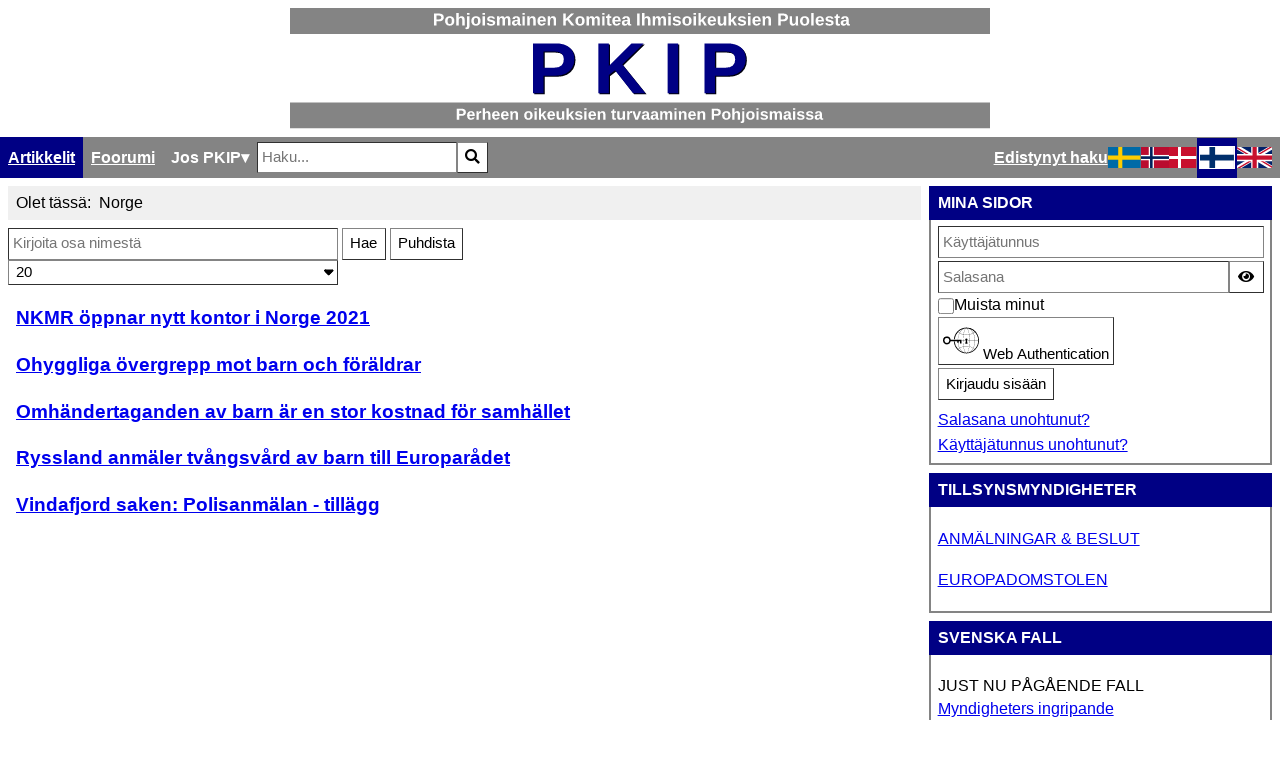

--- FILE ---
content_type: text/html; charset=utf-8
request_url: https://nkmr.org/fi/component/tags/tag/norge
body_size: 8588
content:

<!DOCTYPE html> 
<html> 
  <head> 
	<meta charset="utf-8">
	<meta name="viewport" content="width=device-width, initial-scale=1">
	<meta name="generator" content="Joomla! - Open Source Content Management">
	<title>Norge</title>
	<link href="/fi/component/tags/norge?Itemid=110&amp;format=feed&amp;type=rss" rel="alternate" type="application/rss+xml" title="RSS 2.0">
	<link href="/fi/component/tags/norge?Itemid=110&amp;format=feed&amp;type=atom" rel="alternate" type="application/atom+xml" title="Atom 1.0">
	<link href="/templates/nkmroriginal/favicon.ico" rel="shortcut icon" type="image/vnd.microsoft.icon">
<link href="/media/system/css/joomla-fontawesome.min.css?9a5b698e8011d08a824328a1e55d9279" rel="stylesheet" />
	<link href="/media/templates/site/nkmr_original/css/template.css?9a5b698e8011d08a824328a1e55d9279" rel="stylesheet" />
	<link href="/media/plg_system_webauthn/css/button.min.css?9a5b698e8011d08a824328a1e55d9279" rel="stylesheet" />
	<link href="/media/vendor/awesomplete/css/awesomplete.css?1.1.5" rel="stylesheet" />
	<link href="/media/vendor/joomla-custom-elements/css/joomla-alert.min.css?0.2.0" rel="stylesheet" />
	<link href="/plugins/system/jcemediabox/css/jcemediabox.min.css?979511e85263de6d59b56526f2cb61d7" rel="stylesheet" />
	<link href="/plugins/system/jce/css/content.css?badb4208be409b1335b815dde676300e" rel="stylesheet" />
	<link href="/media/com_convertforms/css/convertforms.css?9a5b698e8011d08a824328a1e55d9279" rel="stylesheet" />
	<style>
        #cf_1 .cf-btn:after { 
            border-radius: 5px
        }
    </style>
	<style>.convertforms {
                --color-primary: #4285F4;
--color-success: #0F9D58;
--color-danger: #d73e31;
--color-warning: #F4B400;
--color-default: #444;
--color-grey: #ccc;

            }
        </style>
	<style>#cf_1 {
                --font: Arial;
--max-width: 220px;
--background-color: rgba(230, 230, 230, 1);
--border-radius: 30px;
--control-gap: 10px;
--label-color: #969696;
--label-size: 13px;
--label-weight: 400;
--input-color: #000000;
--input-text-align: center;
--input-background-color: #ffffff;
--input-border-color: #999999;
--input-border-radius: 5px;
--input-size: 14px;
--input-padding: 13px 13px;

            }
        </style>
	<style>.cf-field-hp {
	display: none;
	position: absolute;
	left: -9000px;
}</style>
<script src="/media/vendor/jquery/js/jquery.min.js?3.6.0"></script>
	<script src="/media/legacy/js/jquery-noconflict.min.js?04499b98c0305b16b373dff09fe79d1290976288"></script>
	<script type="application/json" class="joomla-script-options new">{"joomla.jtext":{"PLG_SYSTEM_WEBAUTHN_ERR_CANNOT_FIND_USERNAME":"K\u00e4ytt\u00e4j\u00e4tunnuksen kentt\u00e4\u00e4 ei l\u00f6ydy kirjautumismoduulista. Pahoittelut, salasanaton kirjautuminen ei toimi t\u00e4ll\u00e4 sivustolla, ellet k\u00e4yt\u00e4 muuta kirjautumismoduulia.","PLG_SYSTEM_WEBAUTHN_ERR_EMPTY_USERNAME":"Sinun on sy\u00f6tett\u00e4v\u00e4 k\u00e4ytt\u00e4j\u00e4nimesi (ei kuitenkaan salasanaa) ennen kuin valitset Web Authentication -kirjautumispainikkeen.","PLG_SYSTEM_WEBAUTHN_ERR_INVALID_USERNAME":"Annettu k\u00e4ytt\u00e4j\u00e4nimi ei vastaa k\u00e4ytt\u00e4j\u00e4tili\u00e4, joka on ottanut k\u00e4ytt\u00f6\u00f6n salasanattoman kirjautumisen t\u00e4ll\u00e4 sivustolla.","JSHOWPASSWORD":"N\u00e4yt\u00e4 salasana","JHIDEPASSWORD":"Piilota salasana","COM_CONVERTFORMS_INVALID_RESPONSE":"Invalid Response","COM_CONVERTFORMS_INVALID_TASK":"Invalid Task","MOD_FINDER_SEARCH_VALUE":"Haku...","ERROR":"Error - Virhe","MESSAGE":"Viesti","NOTICE":"Huomautus","WARNING":"Varoitus","JCLOSE":"Sulje","JOK":"Ok","JOPEN":"Avoinna"},"com_convertforms":{"baseURL":"\/fi\/component\/convertforms","debug":false},"finder-search":{"url":"\/fi\/component\/finder\/?task=suggestions.suggest&format=json&tmpl=component&Itemid=110"},"system.paths":{"root":"","rootFull":"https:\/\/www.nkmr.org\/","base":"","baseFull":"https:\/\/www.nkmr.org\/"},"csrf.token":"ba396f78db1ec62c13ab915316e02d5c","system.keepalive":{"interval":3600000,"uri":"\/fi\/component\/ajax\/?format=json"}}</script>
	<script src="/media/system/js/core.min.js?3b2c7481f479d57ca6a59403341a2e378a288779"></script>
	<script src="/media/vendor/webcomponentsjs/js/webcomponents-bundle.min.js?2.6.0" nomodule defer></script>
	<script src="/media/com_tags/js/tag-default-es5.min.js?4d40a071d6672febde9190f361c8adecc94917d8" nomodule defer></script>
	<script src="/media/system/js/keepalive-es5.min.js?95286f75736560d5dc4acd7d28fe156d95a15a9c" defer nomodule></script>
	<script src="/media/com_finder/js/finder-es5.min.js?14e4c7fdce4ca11c6d12b74bad128529a294b183" nomodule defer></script>
	<script src="/media/system/js/messages-es5.min.js?42aff9798f66753bdb448b926baf2140f17f2c07" nomodule defer></script>
	<script src="/media/plg_system_webauthn/js/login.min.js?9a5b698e8011d08a824328a1e55d9279" defer></script>
	<script src="/media/system/js/joomla-hidden-mail-es5.min.js?1cfc80b808ad9e3fd8ab87262511f36ad9057bac" nomodule defer></script>
	<script src="/media/com_tags/js/tag-default.min.js?4efda122de260213f85aceee619bfc3ea5b4a0aa" type="module"></script>
	<script src="/media/system/js/joomla-hidden-mail.min.js?6829a5ca62409c5d92c27b7c42bad9e81b3a480a" type="module"></script>
	<script src="/media/system/js/keepalive.min.js?20ace83a13886af1b0b5f58386fd8adf33f586a3" type="module"></script>
	<script src="/media/system/js/fields/passwordview.min.js?bae2911b22f836c780af199d956a1b22c8604694" defer></script>
	<script src="/media/mod_menu/js/menu-es5.min.js?9a5b698e8011d08a824328a1e55d9279" nomodule defer></script>
	<script src="/media/vendor/awesomplete/js/awesomplete.min.js?1.1.5" defer></script>
	<script src="/media/com_finder/js/finder.min.js?c8b55661ed62db937b8d6856090adf9258c4a0fc" type="module"></script>
	<script src="/media/system/js/messages.min.js?7425e8d1cb9e4f061d5e30271d6d99b085344117" type="module"></script>
	<script src="/plugins/system/jcemediabox/js/jcemediabox.min.js?979511e85263de6d59b56526f2cb61d7"></script>
	<script src="/media/com_convertforms/js/site.js?9a5b698e8011d08a824328a1e55d9279"></script>
	<script type="application/ld+json">{"@context":"https:\/\/schema.org","@type":"BreadcrumbList","itemListElement":[{"@type":"ListItem","position":1,"item":{"@id":"https:\/\/nkmr.org\/fi\/","name":"Etusivu"}},{"@type":"ListItem","position":2,"item":{"name":"Norge"}}]}</script>
	<script>jQuery(document).ready(function(){WfMediabox.init({"base":"\/","theme":"standard","width":"","height":"","lightbox":0,"shadowbox":0,"icons":1,"overlay":1,"overlay_opacity":0,"overlay_color":"","transition_speed":300,"close":2,"scrolling":"0","labels":{"close":"Close","next":"Next","previous":"Previous","cancel":"Cancel","numbers":"{{numbers}}","numbers_count":"{{current}} of {{total}}","download":"Download"}});});</script>
 
	<link rel="stylesheet" type="text/css" href="/media/templates/site/nkmr_original/css/print.css" media="print" /> 
	<link rel="stylesheet" type="text/css" href="/media/templates/site/nkmr_original/css/tags.css" /> 
  </head> 

  <body> 
	<header> 
	  
<div id="mod-custom115" class="mod-custom custom">
    <div><img style="display: block;" src="/images/NKMR/logotyper/nkmr_svg_640_fi.svg" data-path="local-images:/NKMR/nkmr_svg_640_sv.svg" /></div></div>
 
	</header> 

	<div id="mainbar"> 
	  
<nav class="navbar navbar-expand-md" aria-label="Finsk menymodul">
    <span class="navbar-toggler navbar-toggler-right" tabindex=0 type="button" aria-controls="navbar119" aria-expanded="false" aria-label="Vaihda navigointi">
        <span class="icon-menu" aria-hidden="true"></span>
        <span>Artikkelit</span>
    </span>
    
<ul class="mod-menu mod-list nav ">
<li class="nav-item item-110 default current active"><a href="/fi/" aria-current="location">Artikkelit</a></li><li class="nav-item item-127"><a href="https://forum.nkmr.org/" >Foorumi</a></li><li class="nav-item item-136 deeper parent"><span class="mod-menu__heading nav-header " tabindex=0>Jos PKIP</span><ul class="mod-menu__sub list-unstyled small"><li class="nav-item item-137"><a href="/fi/jos-pkip/mita-on-pkip" >Mitä on PKIP</a></li></ul></li></ul></nav> 
	  
<form class="mod-finder js-finder-searchform form-search" action="/fi/component/finder/search?Itemid=110" method="get" role="search">
    <label for="mod-finder-searchword116" class="visually-hidden finder">Etsi</label><div class="mod-finder__search input-group"><input type="text" name="q" id="mod-finder-searchword116" class="js-finder-search-query form-control" value="" placeholder="Haku..."><button class="btn btn-primary" type="submit"><span class="icon-search icon-white" aria-hidden="true"></span> </button></div>
                <br>
        <a href="/fi/component/finder/search?Itemid=110" class="mod-finder__advanced-link">Edistynyt haku</a>
        <input type="hidden" name="Itemid" value="110"></form> 
	  
<div class="mod-languages"> 
  <span class="lang-dropdown" tabindex=0> 
	<img src=/media/templates/site/nkmr_original/images/fi_fi.svg title=Finnish (Finland) alt=Finnish (Finland)/>
         <i class="fa fa-caret-down"></i>
  </span> 
  
    <p class="visually-hidden" id="language_picker_des_109">Valitse kieli</p>


    <ul aria-labelledby="language_picker_des_109" class="mod-languages__list lang-inline">

                                <li>
                <a  href="/sv/">
                                                        <img src=/media/templates/site/nkmr_original/images/sv_se.svg title=Swedish (Sweden) alt=Swedish (Sweden)/>
                                                            </a>
            </li>
                                        <li>
                <a  href="/nb/">
                                                        <img src=/media/templates/site/nkmr_original/images/nb_no.svg title=Norwegian bokmål (Norway) alt=Norwegian bokmål (Norway)/>
                                                            </a>
            </li>
                                        <li>
                <a  href="/da/">
                                                        <img src=/media/templates/site/nkmr_original/images/da_dk.svg title=Danish (Danmark) alt=Danish (Danmark)/>
                                                            </a>
            </li>
                                                    <li class="lang-active">
                <a aria-current="true"  href="https://nkmr.org/fi/component/tags/tag/norge">
                                            					<img src=/media/templates/site/nkmr_original/images/fi_fi.svg title=Finnish (Finland) alt=Finnish (Finland)/>
                                                            </a>
            </li>
                                        <li>
                <a  href="/en/">
                                                        <img src=/media/templates/site/nkmr_original/images/en_gb.svg title=English (United Kingdom) alt=English (United Kingdom)/>
                                                            </a>
            </li>
              </ul>

</div> 
	</div> 

	<section id="bread"> 
	  <nav class="mod-breadcrumbs__wrapper" aria-label="Brödsmulor">
    <ol class="mod-breadcrumbs breadcrumb px-3 py-2">
                    <li class="mod-breadcrumbs__here float-start">
                Olet tässä: &#160;
            </li>
        
        <li class="mod-breadcrumbs__item breadcrumb-item active"><span>Norge</span></li>    </ol>
    </nav>
 
    </section> 

	<main> 
	  <div id="system-message-container" aria-live="polite"></div>
 
	  
<div class="com-tags-tag tag-category">

    
    
        
                                <div class="com-tags__items">
    <form action="https://nkmr.org/fi/component/tags/tag/norge" method="post" name="adminForm" id="adminForm">
                                    <div class="com-tags-tags__filter btn-group">
                    <label class="filter-search-lbl visually-hidden" for="filter-search">
                        Kirjoita osa nimestä                    </label>
                    <input
                        type="text"
                        name="filter-search"
                        id="filter-search"
                        value=""
                        class="inputbox" onchange="document.adminForm.submit();"
                        placeholder="Kirjoita osa nimestä"
                    >
                    <button type="submit" name="filter_submit" class="btn btn-primary">Hae</button>
                    <button type="reset" name="filter-clear-button" class="btn btn-secondary">Puhdista</button>
                </div>
                                        <div class="btn-group float-end">
                    <label for="limit" class="visually-hidden">
                        Näyttö #                    </label>
                    <select id="limit" name="limit" class="form-select" onchange="this.form.submit()">
	<option value="5">5</option>
	<option value="10">10</option>
	<option value="15">15</option>
	<option value="20" selected="selected">20</option>
	<option value="25">25</option>
	<option value="30">30</option>
	<option value="50">50</option>
	<option value="100">100</option>
	<option value="0">Kaikki</option>
</select>
                </div>
            
            <input type="hidden" name="limitstart" value="">
            <input type="hidden" name="task" value="">
            </form>

            <ul class="com-tags-tag__category category list-group">
                                                <li class="list-group-item list-group-item-action">
                                                    <h3>
                        <a href="/fi/?view=article&amp;id=2740&amp;catid=15">
                            NKMR öppnar nytt kontor i Norge 2021                        </a>
                    </h3>
                                                                                                                    </li>
                                                <li class="list-group-item list-group-item-action">
                                                    <h3>
                        <a href="/fi/?view=article&amp;id=2088&amp;catid=30">
                            Ohyggliga övergrepp mot barn och föräldrar                        </a>
                    </h3>
                                                                                                                    </li>
                                                <li class="list-group-item list-group-item-action">
                                                    <h3>
                        <a href="/sv/medias-rapportering/omhandertaganden-av-barn-stor-kostnad-for-samhallet">
                            Omhändertaganden av barn är en stor kostnad för samhället                        </a>
                    </h3>
                                                                                                                    </li>
                                                <li class="list-group-item list-group-item-action">
                                                    <h3>
                        <a href="/sv/?view=article&amp;id=462&amp;catid=28">
                            Ryssland anmäler tvångsvård av barn till Europarådet                        </a>
                    </h3>
                                                                                                                    </li>
                                                <li class="list-group-item list-group-item-action">
                                                    <h3>
                        <a href="/nb/norske-saker/vindafjord-saken/vindafjord-saken-polisanmalan-tillagg">
                            Vindafjord saken: Polisanmälan - tillägg                        </a>
                    </h3>
                                                                                                                    </li>
                    </ul>
    </div>

    </div>
 
	</main> 

     <aside id="sidebar"> 
	  
<div class=card> 
  <div class=card-header> 
	MINA SIDOR  </div>

  <div class=card-body>
	<form id="login-form-16" class="mod-login" action="/fi/component/tags/norge?Itemid=110" method="post">

    
    <div class="mod-login__userdata userdata">
        <div class="mod-login__username form-group">
                            <div class="input-group">
                    <input id="modlgn-username-16" type="text" name="username" class="form-control" autocomplete="username" placeholder="Käyttäjätunnus">
                    <label for="modlgn-username-16" class="visually-hidden">Käyttäjätunnus</label>
                    <span class="input-group-text" title="Käyttäjätunnus">
                        <span class="icon-user icon-fw" aria-hidden="true"></span>
                    </span>
                </div>
                    </div>

        <div class="mod-login__password form-group">
                            <div class="input-group">
                    <input id="modlgn-passwd-16" type="password" name="password" autocomplete="current-password" class="form-control" placeholder="Salasana">
                    <label for="modlgn-passwd-16" class="visually-hidden">Salasana</label>
                    <button type="button" class="btn btn-secondary input-password-toggle">
                        <span class="icon-eye icon-fw" aria-hidden="true"></span>
                        <span class="visually-hidden">Näytä salasana</span>
                    </button>
                </div>
                    </div>

                    <div class="mod-login__remember form-group">
                <div id="form-login-remember-16" class="form-check">
                    <input type="checkbox" name="remember" class="form-check-input" value="yes" id="form-login-input-remember-16">
                    <label class="form-check-label" for="form-login-input-remember-16">
                        Muista minut                    </label>
                </div>
            </div>
        
                    <div class="mod-login__submit form-group">
                <button type="button"
                        class="btn btn-secondary w-100 plg_system_webauthn_login_button"
                                                    data-webauthn-form="login-form-16"
                                                                        title="Web Authentication"
                        id="plg_system_webauthn-EdE2HJCNEX5O-KMrmk7eX"
                        >
                                            <svg aria-hidden="true" xmlns="http://www.w3.org/2000/svg" viewBox="0 0 24 24" width="2.5em"><path fill="currentColor" d="M15.287 3.63a8.407 8.407 0 00-8.051 7.593h.55a7.805 7.805 0 012.24-4.713 5.825 5.825 0 00.924.695c-.608 1.177-.98 2.556-1.082 4.018h.135c.105-1.467.485-2.819 1.065-3.947.745.434 1.623.754 2.577.94a27.83 27.83 0 00-.25 3.763h-.847v.135h.847c.003 1.334.09 2.617.25 3.764-.954.185-1.832.506-2.577.94a9.997 9.997 0 01-.978-3.137h-.137c.164 1.16.502 2.25.997 3.208a5.825 5.825 0 00-.924.695 7.805 7.805 0 01-2.255-4.875H7.22A8.407 8.407 0 0024 12.034a8.398 8.398 0 00-.688-3.333 8.407 8.407 0 00-8.025-5.072zm.315.546c.155 0 .31.005.464.014.365.34.708 1.07.983 2.114a16.518 16.518 0 01.357 1.79 10.173 10.173 0 01-1.804.16 10.173 10.173 0 01-1.805-.16 16.519 16.519 0 01.357-1.79c.275-1.045.618-1.775.983-2.114a7.97 7.97 0 01.465-.014zm-.665.028c-.345.392-.658 1.093-.913 2.065a16.639 16.639 0 00-.36 1.8c-.939-.183-1.802-.498-2.533-.926.686-1.283 1.635-2.264 2.73-2.775a7.874 7.874 0 011.076-.164zm1.33 0a7.856 7.856 0 011.084.168c1.092.513 2.037 1.492 2.721 2.771-.73.428-1.594.743-2.533.927a16.64 16.64 0 00-.36-1.8c-.255-.972-.568-1.673-.912-2.066zm-2.972.314c-.655.407-1.257.989-1.776 1.73a8.166 8.166 0 00-.506.825 5.69 5.69 0 01-.891-.67 7.814 7.814 0 013.173-1.885zm4.624.006a7.862 7.862 0 013.164 1.877 5.692 5.692 0 01-.893.672 8.166 8.166 0 00-.506-.825c-.516-.738-1.115-1.318-1.765-1.724zm3.26 1.985a7.858 7.858 0 011.638 2.419 7.802 7.802 0 01.642 3.051h-2.095c-.01-1.74-.398-3.396-1.11-4.774a5.823 5.823 0 00.925-.696zm-1.044.767c.679 1.32 1.084 2.945 1.094 4.703h-3.42a27.863 27.863 0 00-.251-3.763c.954-.186 1.833-.506 2.577-.94zm-6.357.965a10.299 10.299 0 001.824.16 10.299 10.299 0 001.823-.16c.16 1.138.246 2.413.249 3.738h-1.178a1.03 1.03 0 01-.093.135h1.27a27.71 27.71 0 01-.248 3.739 10.397 10.397 0 00-3.647 0 27.733 27.733 0 01-.248-3.739h1.294a.99.99 0 01-.09-.135H13.53c.003-1.325.088-2.6.248-3.738zM2.558 9.37a2.585 2.585 0 00-2.547 2.35c-.142 1.541 1.064 2.842 2.566 2.842 1.26 0 2.312-.917 2.533-2.124h4.44v.972h.946v-.972h.837v1.431h.945v-2.376H5.11A2.586 2.586 0 002.558 9.37zm-.058.965a1.639 1.639 0 011.707 1.637 1.64 1.64 0 01-1.639 1.638 1.639 1.639 0 01-.068-3.275zm13.09.388a.75.75 0 00-.345 1.404l-.383 1.958h1.5l-.383-1.958a.75.75 0 00.384-.654.75.75 0 00-.773-.75zm2.218 1.391h3.421c-.01 1.758-.415 3.384-1.094 4.704-.744-.434-1.623-.755-2.577-.94a27.81 27.81 0 00.25-3.764zm3.556 0h2.095a7.805 7.805 0 01-2.281 5.47 5.825 5.825 0 00-.924-.696c.712-1.378 1.1-3.033 1.11-4.774zm-5.52 3.703a10.284 10.284 0 011.562.156 16.518 16.518 0 01-.357 1.791c-.275 1.045-.618 1.774-.982 2.114a7.972 7.972 0 01-.93 0c-.365-.34-.708-1.07-.983-2.114a16.519 16.519 0 01-.357-1.79 10.284 10.284 0 012.048-.157zm1.695.181c.94.184 1.803.5 2.533.926-.686 1.284-1.635 2.265-2.73 2.776a7.874 7.874 0 01-1.075.164c.344-.393.657-1.094.913-2.065a16.64 16.64 0 00.359-1.8zm-3.874 0a16.648 16.648 0 00.359 1.8c.255.973.568 1.674.913 2.066a7.873 7.873 0 01-1.075-.164c-1.096-.511-2.045-1.492-2.731-2.775.73-.428 1.594-.743 2.534-.927zm-2.652.997a8.16 8.16 0 00.506.825c.52.741 1.121 1.323 1.776 1.73a7.814 7.814 0 01-3.174-1.884 5.694 5.694 0 01.892-.67zm9.178 0a5.694 5.694 0 01.891.67 7.814 7.814 0 01-3.173 1.885c.654-.407 1.256-.989 1.775-1.73a8.16 8.16 0 00.507-.825z"></path></svg>
                                        Web Authentication                </button>
            </div>
        
        <div class="mod-login__submit form-group">
            <button type="submit" name="Submit" class="btn btn-primary w-100">Kirjaudu sisään</button>
        </div>

                    <ul class="mod-login__options list-unstyled">
                <li>
                    <a href="/fi/component/users/reset?Itemid=110">
                    Salasana unohtunut?</a>
                </li>
                <li>
                    <a href="/fi/component/users/remind?Itemid=110">
                    Käyttäjätunnus unohtunut?</a>
                </li>
                            </ul>
        <input type="hidden" name="option" value="com_users">
        <input type="hidden" name="task" value="user.login">
        <input type="hidden" name="return" value="aHR0cHM6Ly9ua21yLm9yZy9maS9jb21wb25lbnQvdGFncy90YWcvbm9yZ2U=">
        <input type="hidden" name="ba396f78db1ec62c13ab915316e02d5c" value="1">    </div>
    </form>
  </div>
</div>
<div class=card> 
  <div class=card-header> 
	TILLSYNSMYNDIGHETER  </div>

  <div class=card-body>
	<ul class="mod-menu mod-list nav ">
<li class="nav-item item-250"><a href="/fi/anmalningar-beslut?types[0]=1&amp;tag_list_language_filter=sv-SE" >ANMÄLNINGAR &amp; BESLUT</a></li><li class="nav-item item-272 divider"><span class="mod-menu__separator separator ">   </span></li><li class="nav-item item-269"><a href="/fi/europadomstolen" >EUROPADOMSTOLEN</a></li></ul>  </div>
</div>
<div class=card> 
  <div class=card-header> 
	SVENSKA FALL  </div>

  <div class=card-body>
	<ul class="mod-menu mod-list nav ">
<li class="nav-item item-278"><span class="mod-menu__heading nav-header " tabindex=0>JUST NU PÅGÅENDE FALL</span></li><li class="nav-item item-235"><a href="/fi/myndigheters-ingripande?types[0]=1" >Myndigheters ingripande</a></li><li class="nav-item item-280 divider"><span class="mod-menu__separator separator "> </span></li><li class="nav-item item-279"><span class="mod-menu__heading nav-header " tabindex=0>ARKIVERADE RÄTTSFALL</span></li><li class="nav-item item-234"><a href="/fi/beslut-tvangsvard-lvu" >Beslut - Tvångsvård LVU</a></li><li class="nav-item item-281"><a href="/fi/vardnadstvister" >Vårdnadstvister</a></li><li class="nav-item item-270"><a href="/fi/offrens-egna-ord" >OFFRENS EGNA ORD</a></li><li class="nav-item item-248 divider"><span class="mod-menu__separator separator "> </span></li><li class="nav-item item-249"><a href="/fi/medias-rapportering?filter_tag[0]=4&amp;filter_tag[1]=11&amp;filter_tag[2]=18" >MEDIAS RAPPORTERING</a></li><li class="nav-item item-251"><a href="/fi/sv-anm-beslut?layout=list&amp;types[0]=1" >ANMÄLNINGAR &amp; BESLUT</a></li><li class="nav-item item-271 divider"><span class="mod-menu__separator separator ">  </span></li></ul>  </div>
</div>
<div class=card> 
  <div class=card-header> 
	VÅRA SPONSORER  </div>

  <div class=card-body>
	<div class="mod-banners bannergroup">

    <div class="mod-banners__item banneritem">
                                                                                                                                                                                                                                                                            <a
                            href="/fi/component/banners/click/2" target="_blank" rel="noopener noreferrer"
                            title="FSdata">
                            <img
                                src="https://www.nkmr.org/images/NKMR/banderoller/fsdata-logo.jpg#joomlaImage://local-images/NKMR/banderoller/fsdata-logo.jpg?width=155&height=37"
                                alt="FSdata"
                                                                                            >
                        </a>
                                                            </div>
    <div class="mod-banners__item banneritem">
                                                                                                                                                                                                                                                                            <a
                            href="/fi/component/banners/click/3" target="_blank" rel="noopener noreferrer"
                            title="AIS">
                            <img
                                src="https://www.nkmr.org/images/NKMR/banderoller/ais%20logo%202007%20small.png#joomlaImage://local-images/NKMR/banderoller/ais logo 2007 small.png?width=76&height=34"
                                alt="AIS"
                                                                                            >
                        </a>
                                                            </div>
    <div class="mod-banners__item banneritem">
                                                                                                                                                                                                                                                                            <a
                            href="/fi/component/banners/click/1" target="_blank" rel="noopener noreferrer"
                            title="Swedsound">
                            <img
                                src="https://www.nkmr.org/images/NKMR/banderoller/swedsound-logo.gif#joomlaImage://local-images/NKMR/banderoller/swedsound-logo.gif?width=326&height=78"
                                alt="Swedsound"
                                                                                            >
                        </a>
                                                            </div>
    <div class="mod-banners__item banneritem">
                                                                                                                                                                                                                                                                            <a
                            href="/fi/component/banners/click/4" target="_blank" rel="noopener noreferrer"
                            title="CleanTalk">
                            <img
                                src="https://www.nkmr.org/images/NKMR/banderoller/CleanTalk.png#joomlaImage://local-images/NKMR/banderoller/CleanTalk.png?width=264&height=93"
                                alt="CleanTalk"
                                                                                            >
                        </a>
                                                            </div>

</div>
  </div>
</div>
<div class=card> 
  <div class=card-header> 
	NYHETSBREV  </div>

  <div class=card-body>
	
<div id="cf_1" class="convertforms cf cf-img-above cf-form-bottom cf-success-hideform  cf-hasLabels   cf-labelpos-top" data-id="1">
	<form name="cf1" id="cf1" method="post" action="#">
				<div class="cf-content-wrap cf-col-16 ">
			<div class="cf-content cf-col-16">
									<div class="cf-content-img cf-col-16 cf-text-center ">
						<img 
							alt=""
							class="" 
							style="width:200px;left:0px ;top:0px"
							src="https://www.nkmr.org/images/convertforms/convertforms-12.png"
						/>
					</div>
												<div class="cf-content-text cf-col " >
					<p style="line-height: 22px; text-align: center;"><span style="color: #000000; font-size: 16px;">Anmäl dig till våra nyhetsbrev och få del av familjerättsliga avgöranden</span></p>				</div>
							</div>
		</div>
				<div class="cf-form-wrap cf-col-16 " style="background-color:rgba(232, 229, 229, 1)">
			<div class="cf-response"></div>
			
							<div class="cf-fields">
					
<div class="cf-control-group " data-key="0" data-name="email" data-label="Emailaddress" data-type="email" data-required>
		<div class="cf-control-input">
		
<input type="email" name="cf[email]" id="form1_email"
			required
	
			placeholder="Lämna din mailaddress"
	
		
			autocomplete="off"
	
	
	
	
	
	
	class="cf-input  "
>
	</div>
</div> 
<div class="cf-control-group " data-key="1" data-name="submit_1"  data-type="submit" >
		<div class="cf-control-input">
		
<div class="cf-text-left">
    <button type="submit" class="cf-btn cf-btn-style-flat  " style="border-radius:5px;padding:11px 15px;color:#ffffff;font-size:14px;background-color:#e47c57">
        <span class="cf-btn-text">Registrera</span>
        <span class="cf-spinner-container">
            <span class="cf-spinner">
                <span class="bounce1"></span>
                <span class="bounce2"></span>
                <span class="bounce3"></span>
            </span>
        </span>
    </button>
</div>


	</div>
</div>				</div>
			
					</div>

		<input type="hidden" name="cf[form_id]" value="1">

		<input type="hidden" name="ba396f78db1ec62c13ab915316e02d5c" value="1">		
					<div class="cf-field-hp">
								<label for="cf-field-697808f9613f5" class="cf-label">Phone</label>
				<input type="text" name="cf[hnpt]" id="cf-field-697808f9613f5" autocomplete="off" class="cf-input"/>
			</div>
			</form>
	</div>  </div>
</div> 
	</aside> 
	
	<footer> 
	   
	</footer> 
  </body> 
</html> 


--- FILE ---
content_type: text/css
request_url: https://nkmr.org/media/plg_system_webauthn/css/button.min.css?9a5b698e8011d08a824328a1e55d9279
body_size: 117
content:
button[class*=plg_system_webauthn_login_button]{max-height:3rem;padding:.25rem}button[class*=plg_system_webauthn_login_button] span[class*=icon]{display:inline-block;font-size:1.25em;text-align:center;vertical-align:sub;width:1em}button[class*=plg_system_webauthn_login_button] img[class*=icon]{display:inline-block;font-size:1.5em;height:2.5rem;padding:0 .25em 2px;text-align:center;vertical-align:middle}button[class*=plg_system_webauthn_login_button] span[class*=icon]:not(:last-child){-webkit-margin-end:.5em;margin-inline-end:.5em}

--- FILE ---
content_type: text/css
request_url: https://nkmr.org/media/templates/site/nkmr_original/css/tags.css
body_size: 53
content:
.tags .tag-red
{
	color: white; /* text color */
	background-color: #840000; /* background color */
}

.tags .tag-green
{
	color: white; /* text color */
	background-color: #008400; /* background color */
}

.tags .tag-blue
{
	color: white; /* text color */
	background-color: #000084; /* background color */
}

.tags .tag-yellow
{
	color: white; /* text color */
	background-color: #848400; /* background color */
}

.tags .tag-purple
{
	color: white; /* text color */
	background-color: #840084; /* background color */
}

.tags .tag-orange
{
	color: white; /* text color */
	background-color: #844200; /* background color */
}

.tags .tag-turqoise
{
	color: white; /* text color */
	background-color: #008484; /* background color */
}

--- FILE ---
content_type: image/svg+xml
request_url: https://nkmr.org/images/NKMR/logotyper/nkmr_svg_640_fi.svg
body_size: 54355
content:
<?xml version="1.0" encoding="UTF-8" standalone="no"?>
<!-- Created with Inkscape (http://www.inkscape.org/) -->

<!--width=640 height=111 viewBox="0 0 .0064 .00111"-->

<svg
   version="1.1"
   viewBox="0 0 640 111"
   id="svg220"
   xmlns="http://www.w3.org/2000/svg"
   xmlns:svg="http://www.w3.org/2000/svg">
  <defs
     id="defs224">
    <rect
       x="177.7118"
       y="-318.19724"
       width="259.82342"
       height="182.18189"
       id="rect2705" />
  </defs>
  <text
     x="855.00006"
     y="54.999996"
     font-family="sans-serif"
     font-size="40px"
     font-weight="bold"
     stroke-width="1e-05"
     style="line-height:1.25"
     xml:space="preserve"
     id="text4"><tspan
       x="855.00006"
       y="54.999996"
       stroke-width="1e-05"
       id="tspan2" /></text>
  <text
     transform="translate(0,-140)"
     font-family="Arimo"
     font-size="24px"
     stroke-width="0.0012981"
     style="line-height:1.25;font-variant-ligatures:none;font-variation-settings:'wght' 700;white-space:pre;shape-inside:url(#rect226459)"
     xml:space="preserve"
     id="text6" />
  <path
     d="m 0,87 h 640 v 24 H 0 Z"
     fill="#848484"
     stroke-linejoin="bevel"
     stroke-width="4e-05"
     id="path8" />
  <path
     d="M 0,0 H 640 V 24 H 0 Z"
     fill="#848484"
     stroke-linejoin="bevel"
     stroke-width="4e-05"
     id="path10" />
  <text
     xml:space="preserve"
     id="text2703"
     style="line-height:1.25;font-family:Arimo;font-size:24px;-inkscape-font-specification:'Arimo, @wght=700';font-variation-settings:'wght' 700;font-variant-ligatures:none;white-space:pre;shape-inside:url(#rect2705)" />
  <g
     id="g134292"
     transform="translate(22.126508)">
    <g
       aria-label="PKIP"
       id="text4955-6"
       style="font-weight:bold;font-size:66.6667px;line-height:1.25;font-family:Arimo;-inkscape-font-specification:'Arimo Bold';font-variant-ligatures:none;letter-spacing:15.19px;fill:#00000f">
      <path
         d="m 238.89947,48.11225 q 0,4.459638 -2.05079,7.91016 -2.01823,3.417971 -5.76172,5.371097 -3.74349,1.920574 -8.91927,1.920574 h -11.39324 v 16.145842 h -9.60287 v -45.86591 h 20.60548 q 8.23568,0 12.66277,3.808596 4.45964,3.776043 4.45964,10.709641 z m -9.66798,0.16276 q 0,-7.226566 -8.52865,-7.226566 h -9.92839 v 14.87631 h 10.18881 q 3.97136,0 6.11979,-1.953126 2.14844,-1.985678 2.14844,-5.696618 z"
         id="path836" />
      <path
         d="m 270.43062,62.728143 v 16.73178 h -9.60287 v -45.86591 h 9.60287 v 20.800792 l 20.67059,-20.800792 h 11.19792 l -19.59637,19.401052 21.19142,26.464858 H 292.56605 L 276.09469,58.398714 Z"
         id="path838" />
      <path
         d="m 333.76518,33.594013 v 45.86591 h -9.60287 v -45.86591 z"
         id="path840" />
      <path
         d="m 395.60235,48.11225 q 0,4.459638 -2.05078,7.91016 -2.01823,3.417971 -5.76173,5.371097 -3.74349,1.920574 -8.91927,1.920574 h -11.39324 v 16.145842 h -9.60287 v -45.86591 h 20.60548 q 8.23568,0 12.66277,3.808596 4.45964,3.776043 4.45964,10.709641 z m -9.66798,0.16276 q 0,-7.226566 -8.52865,-7.226566 h -9.92839 v 14.87631 h 10.18881 q 3.97136,0 6.1198,-1.953126 2.14843,-1.985678 2.14843,-5.696618 z"
         id="path842" />
    </g>
    <g
       aria-label="PKIP"
       id="text4955"
       style="font-size:66.6667px;line-height:1.25;font-family:Arimo;-inkscape-font-specification:'Arimo, @wght=700';font-variant-ligatures:none;font-variation-settings:'wght' 700;letter-spacing:15.19px;fill:#000084">
      <path
         d="m 237.87252,47.08528 q 0,4.459638 -2.05078,7.91016 -2.01823,3.417971 -5.76172,5.371097 -3.7435,1.920574 -8.91928,1.920574 h -11.39323 v 16.145842 h -9.60287 v -45.86591 h 20.60548 q 8.23568,0 12.66276,3.808596 4.45964,3.776043 4.45964,10.709641 z m -9.66797,0.16276 q 0,-7.226566 -8.52865,-7.226566 h -9.92839 v 14.87631 h 10.1888 q 3.97136,0 6.1198,-1.953126 2.14844,-1.985678 2.14844,-5.696618 z"
         style="font-weight:bold;-inkscape-font-specification:'Arimo Bold'"
         id="path845" />
      <path
         d="m 269.40367,61.701173 v 16.73178 h -9.60286 v -45.86591 h 9.60286 v 20.800792 l 20.67059,-20.800792 h 11.19792 l -19.59636,19.401052 21.19141,26.464858 H 291.5391 L 275.06774,57.371744 Z"
         style="font-weight:bold;-inkscape-font-specification:'Arimo Bold'"
         id="path847" />
      <path
         d="m 332.73824,32.567043 v 45.86591 h -9.60287 v -45.86591 z"
         style="font-weight:bold;-inkscape-font-specification:'Arimo Bold'"
         id="path849" />
      <path
         d="m 394.5754,47.08528 q 0,4.459638 -2.05078,7.91016 -2.01823,3.417971 -5.76172,5.371097 -3.74349,1.920574 -8.91928,1.920574 h -11.39323 v 16.145842 h -9.60287 V 32.567043 H 377.453 q 8.23568,0 12.66276,3.808596 4.45964,3.776043 4.45964,10.709641 z m -9.66797,0.16276 q 0,-7.226566 -8.52865,-7.226566 h -9.92839 v 14.87631 h 10.1888 q 3.97136,0 6.1198,-1.953126 2.14844,-1.985678 2.14844,-5.696618 z"
         style="font-weight:bold;-inkscape-font-specification:'Arimo Bold'"
         id="path851" />
    </g>
  </g>
  <g
     aria-label="Pohjoismainen Komitea Ihmisoikeuksien Puolesta"
     id="text12318"
     style="font-size:16px;line-height:1.25;font-family:Arimo;-inkscape-font-specification:'Arimo, @wght=700';font-variant-ligatures:none;font-variation-settings:'wght' 700;fill:#ffffff">
    <path
       d="m 140.59766,8.6132813 q 0,1.0703125 -0.49219,1.8984377 -0.48438,0.820312 -1.38281,1.289062 -0.89844,0.460938 -2.14063,0.460938 h -2.73437 v 3.875 h -2.30469 V 5.1289062 h 4.94531 q 1.97656,0 3.03906,0.9140625 1.07032,0.90625 1.07032,2.5703126 z m -2.32032,0.039063 q 0,-1.7343751 -2.04687,-1.7343751 h -2.38281 v 3.5703123 h 2.44531 q 0.95312,0 1.46875,-0.46875 0.51562,-0.4765622 0.51562,-1.3671872 z"
       id="path854" />
    <path
       d="m 150.29297,11.902344 q 0,2.054687 -1.14063,3.226562 -1.14062,1.164063 -3.15625,1.164063 -1.97656,0 -3.10156,-1.171875 -1.125,-1.171875 -1.125,-3.21875 0,-2.0390627 1.125,-3.2031252 1.125,-1.1718751 3.14844,-1.1718751 2.07031,0 3.15625,1.1328126 1.09375,1.125 1.09375,3.2421877 z m -2.29688,0 q 0,-1.507813 -0.49218,-2.1875002 -0.49219,-0.6796875 -1.42969,-0.6796875 -1,0 -1.5,0.71875 -0.5,0.7109377 -0.5,2.1484377 0,1.414062 0.48437,2.15625 0.49219,0.734375 1.41407,0.734375 1.01562,0 1.51562,-0.71875 0.50781,-0.726563 0.50781,-2.171875 z"
       id="path856" />
    <path
       d="m 154.19922,9.3710938 q 0.44531,-0.96875 1.11719,-1.4062501 0.67187,-0.4375 1.60156,-0.4375 1.34375,0 2.0625,0.8281251 0.71875,0.828125 0.71875,2.4218752 v 5.359375 h -2.1875 v -4.734375 q 0,-1.117188 -0.375,-1.6718752 -0.375,-0.5546875 -1.13281,-0.5546875 -0.79688,0 -1.28907,0.6875 -0.48437,0.6796877 -0.48437,1.7499997 v 4.523438 h -2.19531 V 4.5429687 h 2.19531 v 3.1640625 q 0,0.28125 -0.008,0.5625001 -0.008,0.28125 -0.0234,0.5546875 -0.008,0.2734375 -0.0312,0.546875 z"
       id="path858" />
    <path
       d="m 164.01172,4.5429687 v 1.6171875 h -2.19531 V 4.5429687 Z m -2.24219,14.9140623 q -0.77344,0 -1.32812,-0.07031 v -1.546875 q 0.10156,0.0078 0.20312,0.01563 0.0937,0.01563 0.19531,0.01563 0.5625,0 0.76563,-0.25 0.21094,-0.242188 0.21094,-1.015625 V 7.6835937 h 2.19531 v 9.4531253 q 0,1.117187 -0.57031,1.71875 -0.5625,0.601562 -1.67188,0.601562 z"
       id="path860" />
    <path
       d="m 174.28516,11.902344 q 0,2.054687 -1.14063,3.226562 -1.14062,1.164063 -3.15625,1.164063 -1.97656,0 -3.10156,-1.171875 -1.125,-1.171875 -1.125,-3.21875 0,-2.0390627 1.125,-3.2031252 1.125,-1.1718751 3.14844,-1.1718751 2.07031,0 3.15625,1.1328126 1.09375,1.125 1.09375,3.2421877 z m -2.29688,0 q 0,-1.507813 -0.49219,-2.1875002 -0.49218,-0.6796875 -1.42968,-0.6796875 -1,0 -1.5,0.71875 -0.5,0.7109377 -0.5,2.1484377 0,1.414062 0.48437,2.15625 0.49219,0.734375 1.41406,0.734375 1.01563,0 1.51563,-0.71875 0.50781,-0.726563 0.50781,-2.171875 z"
       id="path862" />
    <path
       d="m 178.22266,4.5429687 v 1.6171875 h -2.19532 V 4.5429687 Z m 0,3.140625 v 8.4531253 h -2.19532 V 7.6835937 Z"
       id="path864" />
    <path
       d="m 187.59766,13.667969 q 0,1.226562 -1.00782,1.929687 -1,0.695313 -2.77343,0.695313 -1.74219,0 -2.67188,-0.546875 -0.92187,-0.554688 -1.22656,-1.71875 l 1.92969,-0.289063 q 0.16406,0.601563 0.5625,0.851563 0.40625,0.25 1.40625,0.25 0.92187,0 1.34375,-0.234375 0.42187,-0.234375 0.42187,-0.734375 0,-0.40625 -0.34375,-0.640625 -0.33594,-0.242188 -1.14844,-0.40625 -0.61718,-0.125 -1.10937,-0.242188 -0.48438,-0.117187 -0.83594,-0.226562 -0.34375,-0.117188 -0.5625,-0.21875 -0.64844,-0.320313 -0.99219,-0.820313 -0.33593,-0.5 -0.33593,-1.234375 0,-1.2109372 0.92968,-1.8828122 0.9375,-0.6796876 2.64844,-0.6796876 1.50781,0 2.42188,0.5859376 0.92187,0.5859375 1.14843,1.6953125 l -1.94531,0.2031247 q -0.0937,-0.5156247 -0.46094,-0.7656247 -0.36718,-0.2578125 -1.16406,-0.2578125 -0.78125,0 -1.17187,0.203125 -0.39063,0.1953125 -0.39063,0.6640625 0,0.3671877 0.29688,0.5859377 0.30468,0.210937 1.01562,0.351562 0.99219,0.203125 1.75781,0.421875 0.77344,0.210938 1.24219,0.507813 0.46094,0.296875 0.73438,0.765625 0.28125,0.460937 0.28125,1.1875 z"
       id="path866" />
    <path
       d="m 191.56641,11.605469 v 4.53125 h -2.19532 V 9.5742188 q 0,-0.6796875 -0.0234,-1.109375 -0.0156,-0.4375 -0.0391,-0.7812501 h 2.09375 q 0.0156,0.09375 0.0391,0.4453126 0.0234,0.34375 0.0391,0.7109375 0.0234,0.359375 0.0234,0.5234375 h 0.0312 q 0.40625,-0.96875 1.00781,-1.4062501 0.60937,-0.4375 1.45312,-0.4375 0.96875,0 1.55469,0.4609375 0.59375,0.4609376 0.79688,1.3828126 h 0.0469 q 0.42969,-0.984375 1.03125,-1.4140626 0.60156,-0.4296875 1.53125,-0.4296875 1.23438,0 1.88281,0.8437501 0.64844,0.8359375 0.64844,2.4062497 v 5.367188 h -2.17969 v -4.742188 q 0,-1.117187 -0.32031,-1.6718747 -0.32031,-0.5546875 -0.96094,-0.5546875 -0.64062,0 -1.07031,0.625 -0.42969,0.6171872 -0.42969,1.7109372 v 4.632813 h -2.17968 v -4.742188 q 0,-1.117187 -0.32032,-1.6718747 -0.32031,-0.5546875 -0.96093,-0.5546875 -0.66407,0 -1.08594,0.6796875 -0.41406,0.6796877 -0.41406,1.7578127 z"
       id="path868" />
    <path
       d="m 205.55078,16.292969 q -1.22656,0 -1.91406,-0.664063 -0.6875,-0.671875 -0.6875,-1.882812 0,-1.3125 0.85156,-1.992188 0.85938,-0.679687 2.48438,-0.710937 l 1.82031,-0.03125 v -0.429688 q 0,-0.8281247 -0.28906,-1.2265622 -0.28907,-0.40625 -0.94532,-0.40625 -0.60937,0 -0.89843,0.28125 -0.28125,0.2734375 -0.35157,0.9140622 l -2.28906,-0.109375 q 0.42969,-2.5078123 3.63281,-2.5078123 1.60157,0 2.46875,0.7890626 0.86719,0.7890625 0.86719,2.2421877 v 3.078125 q 0,0.710937 0.15625,0.984375 0.16406,0.265625 0.53906,0.265625 0.25,0 0.48438,-0.04687 v 1.1875 q -0.40625,0.101562 -0.69531,0.148437 -0.28907,0.05469 -0.71094,0.05469 -0.82813,0 -1.22656,-0.40625 -0.39063,-0.40625 -0.46875,-1.195313 h -0.0469 q -0.46094,0.828125 -1.15625,1.25 -0.69531,0.414063 -1.625,0.414063 z m 2.55469,-4.070313 -1.125,0.01563 q -0.77344,0.03906 -1.08594,0.164063 -0.32031,0.140625 -0.49219,0.421875 -0.16406,0.28125 -0.16406,0.75 0,0.601562 0.27344,0.898437 0.28125,0.289063 0.74219,0.289063 0.51562,0 0.94531,-0.28125 0.42187,-0.28125 0.66406,-0.773438 0.24219,-0.5 0.24219,-1.054687 z"
       id="path870" />
    <path
       d="m 214.69141,4.5429687 v 1.6171875 h -2.19532 V 4.5429687 Z m 0,3.140625 v 8.4531253 h -2.19532 V 7.6835937 Z"
       id="path872" />
    <path
       d="m 219.13672,11.605469 v 4.53125 h -2.19531 V 9.5742188 q 0,-0.6796875 -0.0234,-1.109375 -0.0156,-0.4375 -0.0391,-0.7812501 h 2.09375 q 0.0156,0.09375 0.0391,0.4453126 0.0234,0.34375 0.0391,0.7109375 0.0234,0.359375 0.0234,0.5234375 h 0.0312 q 0.44531,-0.96875 1.11719,-1.4062501 0.67187,-0.4375 1.60156,-0.4375 1.34375,0 2.0625,0.8281251 0.71875,0.828125 0.71875,2.4218747 v 5.367188 h -2.1875 v -4.742188 q 0,-1.117187 -0.375,-1.6718747 -0.375,-0.5546875 -1.13281,-0.5546875 -0.79688,0 -1.28907,0.6875 -0.48437,0.6796872 -0.48437,1.7500002 z"
       id="path874" />
    <path
       d="m 228.52734,12.332031 q 0,1.234375 0.45313,1.867188 0.46094,0.625 1.30469,0.625 0.57812,0 0.94531,-0.25 0.375,-0.257813 0.52344,-0.757813 l 2.07031,0.179688 q -0.89844,2.296875 -3.64844,2.296875 -1.90625,0 -2.92969,-1.125 -1.02343,-1.132813 -1.02343,-3.296875 0,-2.0937502 1.03906,-3.2187502 1.03906,-1.1250001 2.94531,-1.1250001 1.82031,0 2.78125,1.2109376 0.96094,1.203125 0.96094,3.5312497 v 0.0625 z m 3.29688,-1.375 q -0.0625,-1.0234372 -0.49219,-1.5312497 -0.42969,-0.515625 -1.15625,-0.515625 -0.77344,0 -1.19531,0.5390625 -0.41406,0.5390625 -0.4375,1.5078122 z"
       id="path876" />
    <path
       d="m 237.80859,11.605469 v 4.53125 h -2.19531 V 9.5742188 q 0,-0.6796875 -0.0234,-1.109375 -0.0156,-0.4375 -0.0391,-0.7812501 h 2.09375 q 0.0156,0.09375 0.0391,0.4453126 0.0234,0.34375 0.0391,0.7109375 0.0234,0.359375 0.0234,0.5234375 h 0.0312 q 0.44532,-0.96875 1.11719,-1.4062501 0.67188,-0.4375 1.60156,-0.4375 1.34375,0 2.0625,0.8281251 0.71875,0.828125 0.71875,2.4218747 v 5.367188 h -2.1875 v -4.742188 q 0,-1.117187 -0.375,-1.6718747 -0.375,-0.5546875 -1.13281,-0.5546875 -0.79687,0 -1.28906,0.6875 -0.48438,0.6796872 -0.48438,1.7500002 z"
       id="path878" />
    <path
       d="m 252.08984,12.121094 v 4.015625 h -2.30468 V 5.1289062 h 2.30468 v 4.9921878 l 4.96094,-4.9921878 h 2.6875 l -4.70312,4.6562501 5.08593,6.3515627 h -2.71875 l -3.95312,-5.054688 z"
       id="path880" />
    <path
       d="m 269.41797,11.902344 q 0,2.054687 -1.14063,3.226562 -1.14062,1.164063 -3.15625,1.164063 -1.97656,0 -3.10156,-1.171875 -1.125,-1.171875 -1.125,-3.21875 0,-2.0390627 1.125,-3.2031252 1.125,-1.1718751 3.14844,-1.1718751 2.07031,0 3.15625,1.1328126 1.09375,1.125 1.09375,3.2421877 z m -2.29688,0 q 0,-1.507813 -0.49218,-2.1875002 -0.49219,-0.6796875 -1.42969,-0.6796875 -1,0 -1.5,0.71875 -0.5,0.7109377 -0.5,2.1484377 0,1.414062 0.48437,2.15625 0.49219,0.734375 1.41407,0.734375 1.01562,0 1.51562,-0.71875 0.50781,-0.726563 0.50781,-2.171875 z"
       id="path882" />
    <path
       d="m 273.35547,11.605469 v 4.53125 h -2.19531 V 9.5742188 q 0,-0.6796875 -0.0234,-1.109375 -0.0156,-0.4375 -0.0391,-0.7812501 h 2.09375 q 0.0156,0.09375 0.0391,0.4453126 0.0234,0.34375 0.0391,0.7109375 0.0234,0.359375 0.0234,0.5234375 h 0.0312 q 0.40625,-0.96875 1.00781,-1.4062501 0.60938,-0.4375 1.45313,-0.4375 0.96875,0 1.55468,0.4609375 0.59375,0.4609376 0.79688,1.3828126 h 0.0469 q 0.42969,-0.984375 1.03125,-1.4140626 0.60157,-0.4296875 1.53125,-0.4296875 1.23438,0 1.88282,0.8437501 0.64843,0.8359375 0.64843,2.4062497 v 5.367188 h -2.17968 v -4.742188 q 0,-1.117187 -0.32032,-1.6718747 -0.32031,-0.5546875 -0.96093,-0.5546875 -0.64063,0 -1.07032,0.625 -0.42968,0.6171872 -0.42968,1.7109372 v 4.632813 h -2.17969 v -4.742188 q 0,-1.117187 -0.32031,-1.6718747 -0.32032,-0.5546875 -0.96094,-0.5546875 -0.66406,0 -1.08594,0.6796875 -0.41406,0.6796877 -0.41406,1.7578127 z"
       id="path884" />
    <path
       d="m 287.58203,4.5429687 v 1.6171875 h -2.19531 V 4.5429687 Z m 0,3.140625 v 8.4531253 h -2.19531 V 7.6835937 Z"
       id="path886" />
    <path
       d="m 293.84766,16.011719 q -0.79688,0.265625 -1.85157,0.265625 -0.96875,0 -1.49218,-0.523438 -0.52344,-0.53125 -0.52344,-1.601562 V 9.1679688 h -1.07031 V 7.6835937 h 1.17968 l 0.6875,-1.984375 h 1.375 v 1.984375 h 1.60157 v 1.4843751 h -1.60157 v 4.3906252 q 0,0.617187 0.23438,0.914062 0.23437,0.289063 0.72656,0.289063 0.23438,0 0.73438,-0.109375 z"
       id="path888" />
    <path
       d="m 296.97266,12.332031 q 0,1.234375 0.45312,1.867188 0.46094,0.625 1.30469,0.625 0.57812,0 0.94531,-0.25 0.375,-0.257813 0.52344,-0.757813 l 2.07031,0.179688 q -0.89844,2.296875 -3.64844,2.296875 -1.90625,0 -2.92968,-1.125 -1.02344,-1.132813 -1.02344,-3.296875 0,-2.0937502 1.03906,-3.2187502 1.03906,-1.1250001 2.94531,-1.1250001 1.82032,0 2.78125,1.2109376 0.96094,1.203125 0.96094,3.5312497 v 0.0625 z m 3.29687,-1.375 q -0.0625,-1.0234372 -0.49219,-1.5312497 -0.42968,-0.515625 -1.15625,-0.515625 -0.77343,0 -1.19531,0.5390625 -0.41406,0.5390625 -0.4375,1.5078122 z"
       id="path890" />
    <path
       d="m 306.01172,16.292969 q -1.22656,0 -1.91406,-0.664063 -0.6875,-0.671875 -0.6875,-1.882812 0,-1.3125 0.85156,-1.992188 0.85937,-0.679687 2.48437,-0.710937 l 1.82032,-0.03125 v -0.429688 q 0,-0.8281247 -0.28907,-1.2265622 -0.28906,-0.40625 -0.94531,-0.40625 -0.60937,0 -0.89844,0.28125 -0.28125,0.2734375 -0.35156,0.9140622 l -2.28906,-0.109375 q 0.42969,-2.5078123 3.63281,-2.5078123 1.60156,0 2.46875,0.7890626 0.86719,0.7890625 0.86719,2.2421877 v 3.078125 q 0,0.710937 0.15625,0.984375 0.16406,0.265625 0.53906,0.265625 0.25,0 0.48438,-0.04687 v 1.1875 q -0.40625,0.101562 -0.69532,0.148437 -0.28906,0.05469 -0.71093,0.05469 -0.82813,0 -1.22657,-0.40625 -0.39062,-0.40625 -0.46875,-1.195313 h -0.0469 q -0.46094,0.828125 -1.15625,1.25 -0.69531,0.414063 -1.625,0.414063 z m 2.55469,-4.070313 -1.125,0.01563 q -0.77344,0.03906 -1.08594,0.164063 -0.32031,0.140625 -0.49219,0.421875 -0.16406,0.28125 -0.16406,0.75 0,0.601562 0.27344,0.898437 0.28125,0.289063 0.74218,0.289063 0.51563,0 0.94532,-0.28125 0.42187,-0.28125 0.66406,-0.773438 0.24219,-0.5 0.24219,-1.054687 z"
       id="path892" />
    <path
       d="M 319.66016,5.1289062 V 16.136719 h -2.30469 V 5.1289062 Z"
       id="path894" />
    <path
       d="m 324.01172,9.3710938 q 0.44531,-0.96875 1.11719,-1.4062501 0.67187,-0.4375 1.60156,-0.4375 1.34375,0 2.0625,0.8281251 0.71875,0.828125 0.71875,2.4218752 v 5.359375 h -2.1875 v -4.734375 q 0,-1.117188 -0.375,-1.6718752 -0.375,-0.5546875 -1.13281,-0.5546875 -0.79688,0 -1.28907,0.6875 -0.48437,0.6796877 -0.48437,1.7499997 v 4.523438 h -2.19531 V 4.5429687 h 2.19531 v 3.1640625 q 0,0.28125 -0.008,0.5625001 -0.008,0.28125 -0.0234,0.5546875 -0.008,0.2734375 -0.0312,0.546875 z"
       id="path896" />
    <path
       d="m 333.81641,11.605469 v 4.53125 h -2.19532 V 9.5742188 q 0,-0.6796875 -0.0234,-1.109375 -0.0156,-0.4375 -0.0391,-0.7812501 h 2.09375 q 0.0156,0.09375 0.0391,0.4453126 0.0234,0.34375 0.0391,0.7109375 0.0234,0.359375 0.0234,0.5234375 h 0.0312 q 0.40625,-0.96875 1.00781,-1.4062501 0.60937,-0.4375 1.45312,-0.4375 0.96875,0 1.55469,0.4609375 0.59375,0.4609376 0.79688,1.3828126 h 0.0469 q 0.42969,-0.984375 1.03125,-1.4140626 0.60156,-0.4296875 1.53125,-0.4296875 1.23438,0 1.88281,0.8437501 0.64844,0.8359375 0.64844,2.4062497 v 5.367188 h -2.17969 v -4.742188 q 0,-1.117187 -0.32031,-1.6718747 -0.32031,-0.5546875 -0.96094,-0.5546875 -0.64062,0 -1.07031,0.625 -0.42969,0.6171872 -0.42969,1.7109372 v 4.632813 h -2.17968 v -4.742188 q 0,-1.117187 -0.32032,-1.6718747 -0.32031,-0.5546875 -0.96093,-0.5546875 -0.66407,0 -1.08594,0.6796875 -0.41406,0.6796877 -0.41406,1.7578127 z"
       id="path898" />
    <path
       d="m 348.04297,4.5429687 v 1.6171875 h -2.19531 V 4.5429687 Z m 0,3.140625 v 8.4531253 h -2.19531 V 7.6835937 Z"
       id="path900" />
    <path
       d="m 357.41797,13.667969 q 0,1.226562 -1.00781,1.929687 -1,0.695313 -2.77344,0.695313 -1.74219,0 -2.67188,-0.546875 -0.92187,-0.554688 -1.22656,-1.71875 l 1.92969,-0.289063 q 0.16406,0.601563 0.5625,0.851563 0.40625,0.25 1.40625,0.25 0.92187,0 1.34375,-0.234375 0.42187,-0.234375 0.42187,-0.734375 0,-0.40625 -0.34375,-0.640625 -0.33593,-0.242188 -1.14843,-0.40625 -0.61719,-0.125 -1.10938,-0.242188 -0.48437,-0.117187 -0.83594,-0.226562 -0.34375,-0.117188 -0.5625,-0.21875 -0.64843,-0.320313 -0.99218,-0.820313 -0.33594,-0.5 -0.33594,-1.234375 0,-1.2109372 0.92969,-1.8828122 0.9375,-0.6796876 2.64843,-0.6796876 1.50782,0 2.42188,0.5859376 0.92187,0.5859375 1.14844,1.6953125 l -1.94532,0.2031247 q -0.0937,-0.5156247 -0.46093,-0.7656247 -0.36719,-0.2578125 -1.16407,-0.2578125 -0.78125,0 -1.17187,0.203125 -0.39063,0.1953125 -0.39063,0.6640625 0,0.3671877 0.29688,0.5859377 0.30469,0.210937 1.01562,0.351562 0.99219,0.203125 1.75782,0.421875 0.77343,0.210938 1.24218,0.507813 0.46094,0.296875 0.73438,0.765625 0.28125,0.460937 0.28125,1.1875 z"
       id="path902" />
    <path
       d="m 367.22266,11.902344 q 0,2.054687 -1.14063,3.226562 -1.14062,1.164063 -3.15625,1.164063 -1.97656,0 -3.10156,-1.171875 -1.125,-1.171875 -1.125,-3.21875 0,-2.0390627 1.125,-3.2031252 1.125,-1.1718751 3.14844,-1.1718751 2.07031,0 3.15625,1.1328126 1.09375,1.125 1.09375,3.2421877 z m -2.29688,0 q 0,-1.507813 -0.49219,-2.1875002 -0.49218,-0.6796875 -1.42968,-0.6796875 -1,0 -1.5,0.71875 -0.5,0.7109377 -0.5,2.1484377 0,1.414062 0.48437,2.15625 0.49219,0.734375 1.41406,0.734375 1.01563,0 1.51563,-0.71875 0.50781,-0.726563 0.50781,-2.171875 z"
       id="path904" />
    <path
       d="m 371.16016,4.5429687 v 1.6171875 h -2.19532 V 4.5429687 Z m 0,3.140625 v 8.4531253 h -2.19532 V 7.6835937 Z"
       id="path906" />
    <path
       d="m 375.60547,12.964844 v 3.171875 h -2.19531 V 4.5429687 h 2.19531 v 6.6406253 l 3.01562,-3.5000003 h 2.35938 l -2.96875,3.2968753 3.19531,5.15625 h -2.39844 l -2.25781,-3.828125 z"
       id="path908" />
    <path
       d="m 384.12109,12.332031 q 0,1.234375 0.45313,1.867188 0.46094,0.625 1.30469,0.625 0.57812,0 0.94531,-0.25 0.375,-0.257813 0.52344,-0.757813 l 2.07031,0.179688 q -0.89844,2.296875 -3.64844,2.296875 -1.90625,0 -2.92969,-1.125 -1.02343,-1.132813 -1.02343,-3.296875 0,-2.0937502 1.03906,-3.2187502 1.03906,-1.1250001 2.94531,-1.1250001 1.82031,0 2.78125,1.2109376 0.96094,1.203125 0.96094,3.5312497 v 0.0625 z m 3.29688,-1.375 q -0.0625,-1.0234372 -0.49219,-1.5312497 -0.42969,-0.515625 -1.15625,-0.515625 -0.77344,0 -1.19531,0.5390625 -0.41406,0.5390625 -0.4375,1.5078122 z"
       id="path910" />
    <path
       d="m 396.58203,14.457031 q -0.4375,0.960938 -1.11719,1.398438 -0.67187,0.4375 -1.60156,0.4375 -1.34375,0 -2.0625,-0.820313 -0.71875,-0.828125 -0.71875,-2.421875 V 7.6835937 h 2.19531 v 4.7421873 q 0,1.109375 0.375,1.671875 0.375,0.554688 1.125,0.554688 0.79688,0 1.28125,-0.679688 0.49219,-0.6875 0.49219,-1.757812 V 7.6835937 h 2.19531 v 6.5625003 q 0,0.539062 0.0156,1.015625 0.0156,0.46875 0.0469,0.875 h -2.09375 q -0.0469,-0.5625 -0.0703,-0.984375 -0.0234,-0.421875 -0.0234,-0.695313 z"
       id="path912" />
    <path
       d="m 403.17578,12.964844 v 3.171875 h -2.19531 V 4.5429687 h 2.19531 v 6.6406253 l 3.01563,-3.5000003 h 2.35937 l -2.96875,3.2968753 3.19531,5.15625 h -2.39843 l -2.25782,-3.828125 z"
       id="path914" />
    <path
       d="m 417.00391,13.667969 q 0,1.226562 -1.00782,1.929687 -1,0.695313 -2.77343,0.695313 -1.74219,0 -2.67188,-0.546875 -0.92187,-0.554688 -1.22656,-1.71875 l 1.92969,-0.289063 q 0.16406,0.601563 0.5625,0.851563 0.40625,0.25 1.40625,0.25 0.92187,0 1.34375,-0.234375 0.42187,-0.234375 0.42187,-0.734375 0,-0.40625 -0.34375,-0.640625 -0.33594,-0.242188 -1.14844,-0.40625 -0.61718,-0.125 -1.10937,-0.242188 -0.48438,-0.117187 -0.83594,-0.226562 -0.34375,-0.117188 -0.5625,-0.21875 -0.64844,-0.320313 -0.99219,-0.820313 -0.33593,-0.5 -0.33593,-1.234375 0,-1.2109372 0.92968,-1.8828122 0.9375,-0.6796876 2.64844,-0.6796876 1.50781,0 2.42188,0.5859376 0.92187,0.5859375 1.14843,1.6953125 l -1.94531,0.2031247 q -0.0937,-0.5156247 -0.46094,-0.7656247 -0.36718,-0.2578125 -1.16406,-0.2578125 -0.78125,0 -1.17187,0.203125 -0.39063,0.1953125 -0.39063,0.6640625 0,0.3671877 0.29688,0.5859377 0.30468,0.210937 1.01562,0.351562 0.99219,0.203125 1.75781,0.421875 0.77344,0.210938 1.24219,0.507813 0.46094,0.296875 0.73438,0.765625 0.28125,0.460937 0.28125,1.1875 z"
       id="path916" />
    <path
       d="m 420.97266,4.5429687 v 1.6171875 h -2.19532 V 4.5429687 Z m 0,3.140625 v 8.4531253 h -2.19532 V 7.6835937 Z"
       id="path918" />
    <path
       d="m 425.03516,12.332031 q 0,1.234375 0.45312,1.867188 0.46094,0.625 1.30469,0.625 0.57812,0 0.94531,-0.25 0.375,-0.257813 0.52344,-0.757813 l 2.07031,0.179688 q -0.89844,2.296875 -3.64844,2.296875 -1.90625,0 -2.92968,-1.125 -1.02344,-1.132813 -1.02344,-3.296875 0,-2.0937502 1.03906,-3.2187502 1.03906,-1.1250001 2.94531,-1.1250001 1.82032,0 2.78125,1.2109376 0.96094,1.203125 0.96094,3.5312497 v 0.0625 z m 3.29687,-1.375 q -0.0625,-1.0234372 -0.49219,-1.5312497 -0.42968,-0.515625 -1.15625,-0.515625 -0.77343,0 -1.19531,0.5390625 -0.41406,0.5390625 -0.4375,1.5078122 z"
       id="path920" />
    <path
       d="m 434.31641,11.605469 v 4.53125 h -2.19532 V 9.5742188 q 0,-0.6796875 -0.0234,-1.109375 -0.0156,-0.4375 -0.0391,-0.7812501 h 2.09375 q 0.0156,0.09375 0.0391,0.4453126 0.0234,0.34375 0.0391,0.7109375 0.0234,0.359375 0.0234,0.5234375 h 0.0312 q 0.44531,-0.96875 1.11718,-1.4062501 0.67188,-0.4375 1.60157,-0.4375 1.34375,0 2.0625,0.8281251 0.71875,0.828125 0.71875,2.4218747 v 5.367188 h -2.1875 v -4.742188 q 0,-1.117187 -0.375,-1.6718747 -0.375,-0.5546875 -1.13282,-0.5546875 -0.79687,0 -1.28906,0.6875 -0.48437,0.6796872 -0.48437,1.7500002 z"
       id="path922" />
    <path
       d="m 455.34766,8.6132813 q 0,1.0703125 -0.49219,1.8984377 -0.48438,0.820312 -1.38281,1.289062 -0.89844,0.460938 -2.14063,0.460938 h -2.73437 v 3.875 h -2.30469 V 5.1289062 h 4.94531 q 1.97656,0 3.03906,0.9140625 1.07032,0.90625 1.07032,2.5703126 z m -2.32032,0.039063 q 0,-1.7343751 -2.04687,-1.7343751 h -2.38281 v 3.5703123 h 2.44531 q 0.95312,0 1.46875,-0.46875 0.51562,-0.4765622 0.51562,-1.3671872 z"
       id="path924" />
    <path
       d="m 462.38672,14.457031 q -0.4375,0.960938 -1.11719,1.398438 -0.67187,0.4375 -1.60156,0.4375 -1.34375,0 -2.0625,-0.820313 -0.71875,-0.828125 -0.71875,-2.421875 V 7.6835937 h 2.19531 v 4.7421873 q 0,1.109375 0.375,1.671875 0.375,0.554688 1.125,0.554688 0.79688,0 1.28125,-0.679688 0.49219,-0.6875 0.49219,-1.757812 V 7.6835937 h 2.19531 v 6.5625003 q 0,0.539062 0.0156,1.015625 0.0156,0.46875 0.0469,0.875 h -2.09375 q -0.0469,-0.5625 -0.0703,-0.984375 -0.0234,-0.421875 -0.0234,-0.695313 z"
       id="path926" />
    <path
       d="m 474.81641,11.902344 q 0,2.054687 -1.14063,3.226562 -1.14062,1.164063 -3.15625,1.164063 -1.97656,0 -3.10156,-1.171875 -1.125,-1.171875 -1.125,-3.21875 0,-2.0390627 1.125,-3.2031252 1.125,-1.1718751 3.14844,-1.1718751 2.07031,0 3.15625,1.1328126 1.09375,1.125 1.09375,3.2421877 z m -2.29688,0 q 0,-1.507813 -0.49219,-2.1875002 -0.49218,-0.6796875 -1.42968,-0.6796875 -1,0 -1.5,0.71875 -0.5,0.7109377 -0.5,2.1484377 0,1.414062 0.48437,2.15625 0.49219,0.734375 1.41406,0.734375 1.01563,0 1.51563,-0.71875 0.50781,-0.726563 0.50781,-2.171875 z"
       id="path928" />
    <path
       d="M 478.75391,4.5429687 V 16.136719 h -2.19532 V 4.5429687 Z"
       id="path930" />
    <path
       d="m 482.81641,12.332031 q 0,1.234375 0.45312,1.867188 0.46094,0.625 1.30469,0.625 0.57812,0 0.94531,-0.25 0.375,-0.257813 0.52344,-0.757813 l 2.07031,0.179688 q -0.89844,2.296875 -3.64844,2.296875 -1.90625,0 -2.92968,-1.125 -1.02344,-1.132813 -1.02344,-3.296875 0,-2.0937502 1.03906,-3.2187502 1.03906,-1.1250001 2.94531,-1.1250001 1.82032,0 2.78125,1.2109376 0.96094,1.203125 0.96094,3.5312497 v 0.0625 z m 3.29687,-1.375 q -0.0625,-1.0234372 -0.49219,-1.5312497 -0.42968,-0.515625 -1.15625,-0.515625 -0.77343,0 -1.19531,0.5390625 -0.41406,0.5390625 -0.4375,1.5078122 z"
       id="path932" />
    <path
       d="m 497.02734,13.667969 q 0,1.226562 -1.00781,1.929687 -1,0.695313 -2.77344,0.695313 -1.74218,0 -2.67187,-0.546875 -0.92188,-0.554688 -1.22656,-1.71875 l 1.92968,-0.289063 q 0.16407,0.601563 0.5625,0.851563 0.40625,0.25 1.40625,0.25 0.92188,0 1.34375,-0.234375 0.42188,-0.234375 0.42188,-0.734375 0,-0.40625 -0.34375,-0.640625 -0.33594,-0.242188 -1.14844,-0.40625 -0.61719,-0.125 -1.10937,-0.242188 -0.48438,-0.117187 -0.83594,-0.226562 -0.34375,-0.117188 -0.5625,-0.21875 -0.64844,-0.320313 -0.99219,-0.820313 -0.33594,-0.5 -0.33594,-1.234375 0,-1.2109372 0.92969,-1.8828122 0.9375,-0.6796876 2.64844,-0.6796876 1.50781,0 2.42187,0.5859376 0.92188,0.5859375 1.14844,1.6953125 l -1.94531,0.2031247 q -0.0937,-0.5156247 -0.46094,-0.7656247 -0.36719,-0.2578125 -1.16406,-0.2578125 -0.78125,0 -1.17188,0.203125 -0.39062,0.1953125 -0.39062,0.6640625 0,0.3671877 0.29687,0.5859377 0.30469,0.210937 1.01563,0.351562 0.99219,0.203125 1.75781,0.421875 0.77344,0.210938 1.24219,0.507813 0.46094,0.296875 0.73437,0.765625 0.28125,0.460937 0.28125,1.1875 z"
       id="path934" />
    <path
       d="m 502.81641,16.011719 q -0.79688,0.265625 -1.85157,0.265625 -0.96875,0 -1.49218,-0.523438 -0.52344,-0.53125 -0.52344,-1.601562 V 9.1679688 h -1.07031 V 7.6835937 h 1.17968 l 0.6875,-1.984375 h 1.375 v 1.984375 h 1.60157 v 1.4843751 h -1.60157 v 4.3906252 q 0,0.617187 0.23438,0.914062 0.23437,0.289063 0.72656,0.289063 0.23438,0 0.73438,-0.109375 z"
       id="path936" />
    <path
       d="m 506.08203,16.292969 q -1.22656,0 -1.91406,-0.664063 -0.6875,-0.671875 -0.6875,-1.882812 0,-1.3125 0.85156,-1.992188 0.85938,-0.679687 2.48438,-0.710937 l 1.82031,-0.03125 v -0.429688 q 0,-0.8281247 -0.28906,-1.2265622 -0.28907,-0.40625 -0.94532,-0.40625 -0.60937,0 -0.89843,0.28125 -0.28125,0.2734375 -0.35157,0.9140622 l -2.28906,-0.109375 q 0.42969,-2.5078123 3.63281,-2.5078123 1.60157,0 2.46875,0.7890626 0.86719,0.7890625 0.86719,2.2421877 v 3.078125 q 0,0.710937 0.15625,0.984375 0.16406,0.265625 0.53906,0.265625 0.25,0 0.48438,-0.04687 v 1.1875 q -0.40625,0.101562 -0.69531,0.148437 -0.28907,0.05469 -0.71094,0.05469 -0.82813,0 -1.22656,-0.40625 -0.39063,-0.40625 -0.46875,-1.195313 h -0.0469 q -0.46094,0.828125 -1.15625,1.25 -0.69531,0.414063 -1.625,0.414063 z m 2.55469,-4.070313 -1.125,0.01563 q -0.77344,0.03906 -1.08594,0.164063 -0.32031,0.140625 -0.49219,0.421875 -0.16406,0.28125 -0.16406,0.75 0,0.601562 0.27344,0.898437 0.28125,0.289063 0.74219,0.289063 0.51562,0 0.94531,-0.28125 0.42187,-0.28125 0.66406,-0.773438 0.24219,-0.5 0.24219,-1.054687 z"
       id="path938" />
  </g>
  <g
     aria-label="Perheen oikeuksien turvaaminen Pohjoismaissa"
     id="text77453"
     style="font-size:14.6667px;line-height:1.25;font-family:Arimo;-inkscape-font-specification:'Arimo, @wght=700';font-variant-ligatures:none;font-variation-settings:'wght' 700;fill:#ffffff">
    <path
       d="m 160.82548,95.8955 q 0,0.981122 -0.45118,1.740238 -0.44401,0.751955 -1.26758,1.181643 -0.82357,0.422527 -1.96224,0.422527 h -2.50652 V 102.792 h -2.11263 V 92.701482 h 4.53321 q 1.81185,0 2.78581,0.837892 0.98113,0.830731 0.98113,2.356126 z m -2.12696,0.03581 q 0,-1.589847 -1.87631,-1.589847 h -2.18425 v 3.272794 h 2.24154 q 0.8737,0 1.34636,-0.429689 0.47266,-0.43685 0.47266,-1.253258 z"
       id="path941" />
    <path
       d="m 164.01233,99.304362 q 0,1.131508 0.41537,1.711588 0.42252,0.57292 1.19596,0.57292 0.52995,0 0.86654,-0.22917 0.34375,-0.23632 0.47982,-0.69466 l 1.89779,0.16472 q -0.82357,2.10547 -3.34441,2.10547 -1.7474,0 -2.68555,-1.03125 -0.93815,-1.03842 -0.93815,-3.022145 0,-1.919276 0.95247,-2.950528 0.95248,-1.031252 2.69988,-1.031252 1.66862,0 2.54948,1.110028 0.88087,1.102867 0.88087,3.236987 v 0.05729 z m 3.02214,-1.26042 q -0.0573,-0.938153 -0.45117,-1.403649 -0.39388,-0.472657 -1.0599,-0.472657 -0.70898,0 -1.0957,0.494141 -0.37956,0.494142 -0.40104,1.382165 z"
       id="path943" />
    <path
       d="M 172.52017,98.989257 V 102.792 h -2.01238 v -5.929701 q 0,-0.637372 -0.0215,-1.059899 -0.0143,-0.429688 -0.0358,-0.759116 h 1.91927 q 0.0143,0.06445 0.0286,0.286459 0.0143,0.222006 0.0286,0.501303 0.0143,0.272136 0.0215,0.515627 0.0143,0.24349 0.0143,0.350912 h 0.0286 q 0.28646,-0.802085 0.52279,-1.152998 0.22916,-0.336589 0.54427,-0.494141 0.3151,-0.157553 0.78776,-0.157553 0.38672,0 0.62305,0.107422 v 1.682947 q -0.47982,-0.107422 -0.85938,-0.107422 -0.75195,0 -1.17448,0.608725 -0.41536,0.608725 -0.41536,1.804692 z"
       id="path945" />
    <path
       d="m 178.19921,96.590163 q 0.40821,-0.888023 1.0241,-1.289066 0.61588,-0.401042 1.4681,-0.401042 1.23177,0 1.89063,0.759116 0.65885,0.759116 0.65885,2.220057 V 102.792 h -2.00521 v -4.339854 q 0,-1.024091 -0.34375,-1.532556 -0.34375,-0.508464 -1.03842,-0.508464 -0.73047,0 -1.18164,0.63021 -0.44401,0.623048 -0.44401,1.60417 V 102.792 h -2.01237 V 92.164371 h 2.01237 v 2.900398 q 0,0.257813 -0.007,0.515626 -0.007,0.257813 -0.0215,0.508464 -0.007,0.250652 -0.0286,0.501304 z"
       id="path947" />
    <path
       d="m 186.83595,99.304362 q 0,1.131508 0.41537,1.711588 0.42252,0.57292 1.19596,0.57292 0.52995,0 0.86654,-0.22917 0.34375,-0.23632 0.47982,-0.69466 l 1.89779,0.16472 q -0.82357,2.10547 -3.34441,2.10547 -1.7474,0 -2.68555,-1.03125 -0.93815,-1.03842 -0.93815,-3.022145 0,-1.919276 0.95247,-2.950528 0.95248,-1.031252 2.69988,-1.031252 1.66862,0 2.54948,1.110028 0.88086,1.102867 0.88086,3.236987 v 0.05729 z m 3.02214,-1.26042 q -0.0573,-0.938153 -0.45117,-1.403649 -0.39388,-0.472657 -1.0599,-0.472657 -0.70898,0 -1.0957,0.494141 -0.37956,0.494142 -0.40105,1.382165 z"
       id="path949" />
    <path
       d="m 194.99287,99.304362 q 0,1.131508 0.41537,1.711588 0.42253,0.57292 1.19596,0.57292 0.52995,0 0.86654,-0.22917 0.34375,-0.23632 0.47982,-0.69466 l 1.89779,0.16472 q -0.82357,2.10547 -3.34441,2.10547 -1.7474,0 -2.68555,-1.03125 -0.93815,-1.03842 -0.93815,-3.022145 0,-1.919276 0.95247,-2.950528 0.95248,-1.031252 2.69988,-1.031252 1.66862,0 2.54948,1.110028 0.88087,1.102867 0.88087,3.236987 v 0.05729 z m 3.02215,-1.26042 q -0.0573,-0.938153 -0.45118,-1.403649 -0.39388,-0.472657 -1.0599,-0.472657 -0.70898,0 -1.0957,0.494141 -0.37956,0.494142 -0.40104,1.382165 z"
       id="path951" />
    <path
       d="M 203.5007,98.638344 V 102.792 h -2.01237 v -6.015639 q 0,-0.623048 -0.0215,-1.016929 -0.0143,-0.401043 -0.0358,-0.716148 h 1.91927 q 0.0143,0.08594 0.0358,0.408204 0.0215,0.315105 0.0358,0.651694 0.0215,0.329428 0.0215,0.479819 h 0.0286 q 0.4082,-0.888023 1.02409,-1.289065 0.61588,-0.401043 1.4681,-0.401043 1.23177,0 1.89063,0.759116 0.65885,0.759117 0.65885,2.220058 V 102.792 h -2.00521 v -4.347015 q 0,-1.024091 -0.34375,-1.532556 -0.34375,-0.508465 -1.03841,-0.508465 -0.73047,0 -1.18165,0.63021 -0.44401,0.623048 -0.44401,1.60417 z"
       id="path953" />
    <path
       d="m 221.88421,98.91048 q 0,1.88347 -1.04558,2.95769 -1.04557,1.06706 -2.89323,1.06706 -1.81185,0 -2.84311,-1.07422 -1.03125,-1.07422 -1.03125,-2.95053 0,-1.869144 1.03125,-2.936204 1.03126,-1.074221 2.88608,-1.074221 1.89779,0 2.89323,1.038413 1.00261,1.031253 1.00261,2.972012 z m -2.10547,0 q 0,-1.382164 -0.45118,-2.005212 -0.45117,-0.623049 -1.31055,-0.623049 -0.91667,0 -1.375,0.658856 -0.45833,0.651694 -0.45833,1.969405 0,1.29623 0.44401,1.97657 0.45117,0.67318 1.29622,0.67318 0.931,0 1.38933,-0.65886 0.4655,-0.66602 0.4655,-1.99089 z"
       id="path955" />
    <path
       d="m 225.4936,92.164371 v 1.482426 h -2.01238 v -1.482426 z m 0,2.878913 V 102.792 h -2.01238 v -7.748716 z"
       id="path957" />
    <path
       d="M 229.56847,99.884441 V 102.792 H 227.5561 V 92.164371 h 2.01237 v 6.087254 l 2.76433,-3.208341 h 2.16277 l -2.72137,3.022142 2.92905,4.726574 h -2.19857 l -2.06967,-3.509123 z"
       id="path959" />
    <path
       d="m 237.37448,99.304362 q 0,1.131508 0.41537,1.711588 0.42252,0.57292 1.19596,0.57292 0.52995,0 0.86654,-0.22917 0.34375,-0.23632 0.47982,-0.69466 l 1.89779,0.16472 q -0.82357,2.10547 -3.34441,2.10547 -1.7474,0 -2.68555,-1.03125 -0.93816,-1.03842 -0.93816,-3.022145 0,-1.919276 0.95248,-2.950528 0.95248,-1.031252 2.69988,-1.031252 1.66862,0 2.54948,1.110028 0.88086,1.102867 0.88086,3.236987 v 0.05729 z m 3.02214,-1.26042 q -0.0573,-0.938153 -0.45117,-1.403649 -0.39388,-0.472657 -1.0599,-0.472657 -0.70899,0 -1.0957,0.494141 -0.37956,0.494142 -0.40105,1.382165 z"
       id="path961" />
    <path
       d="m 248.79703,101.25228 q -0.40104,0.88086 -1.02409,1.28191 -0.61588,0.40104 -1.4681,0.40104 -1.23177,0 -1.89063,-0.75196 -0.65885,-0.75911 -0.65885,-2.220053 v -4.919933 h 2.01237 v 4.347015 q 0,1.016931 0.34375,1.532551 0.34375,0.50847 1.03125,0.50847 0.73047,0 1.17448,-0.62305 0.45118,-0.63021 0.45118,-1.611331 v -4.153655 h 2.01237 v 6.015636 q 0,0.49414 0.0143,0.93099 0.0143,0.42969 0.043,0.80209 h -1.91927 q -0.043,-0.51563 -0.0644,-0.90235 -0.0215,-0.38672 -0.0215,-0.63737 z"
       id="path963" />
    <path
       d="M 254.84132,99.884441 V 102.792 h -2.01237 V 92.164371 h 2.01237 v 6.087254 l 2.76433,-3.208341 h 2.16277 l -2.72137,3.022142 2.92905,4.726574 h -2.19857 l -2.06967,-3.509123 z"
       id="path965" />
    <path
       d="m 267.51713,100.52897 q 0,1.12436 -0.92384,1.76889 -0.91666,0.63737 -2.54232,0.63737 -1.59701,0 -2.44922,-0.5013 -0.84506,-0.50847 -1.12435,-1.57553 l 1.76888,-0.26497 q 0.15039,0.55143 0.51563,0.7806 0.37239,0.22917 1.28906,0.22917 0.84506,0 1.23177,-0.21485 0.38672,-0.21484 0.38672,-0.67318 0,-0.37239 -0.3151,-0.58724 -0.30794,-0.222005 -1.05274,-0.372395 -0.56575,-0.114584 -1.01693,-0.222006 -0.44401,-0.107422 -0.76627,-0.207683 -0.31511,-0.107422 -0.51563,-0.200521 -0.5944,-0.293621 -0.90951,-0.751955 -0.30794,-0.458335 -0.30794,-1.131513 0,-1.110029 0.85221,-1.725916 0.85938,-0.623048 2.42774,-0.623048 1.38217,0 2.22006,0.537111 0.84506,0.53711 1.05274,1.55404 l -1.78321,0.186198 q -0.0859,-0.472657 -0.42253,-0.701824 -0.33659,-0.236329 -1.06706,-0.236329 -0.71614,0 -1.07422,0.186198 -0.35807,0.179037 -0.35807,0.608726 0,0.336589 0.27214,0.53711 0.27929,0.19336 0.93099,0.322267 0.9095,0.186198 1.61133,0.386719 0.70898,0.19336 1.13867,0.465496 0.42253,0.272136 0.67318,0.701825 0.25782,0.422527 0.25782,1.08854 z"
       id="path967" />
    <path
       d="m 271.15516,92.164371 v 1.482426 h -2.01238 v -1.482426 z m 0,2.878913 V 102.792 h -2.01238 v -7.748716 z"
       id="path969" />
    <path
       d="m 274.87913,99.304362 q 0,1.131508 0.41536,1.711588 0.42253,0.57292 1.19597,0.57292 0.52995,0 0.86654,-0.22917 0.34375,-0.23632 0.47982,-0.69466 l 1.89779,0.16472 q -0.82357,2.10547 -3.34441,2.10547 -1.7474,0 -2.68556,-1.03125 -0.93815,-1.03842 -0.93815,-3.022145 0,-1.919276 0.95248,-2.950528 0.95247,-1.031252 2.69987,-1.031252 1.66863,0 2.54949,1.110028 0.88086,1.102867 0.88086,3.236987 v 0.05729 z m 3.02214,-1.26042 q -0.0573,-0.938153 -0.45117,-1.403649 -0.39389,-0.472657 -1.0599,-0.472657 -0.70899,0 -1.09571,0.494141 -0.37956,0.494142 -0.40104,1.382165 z"
       id="path971" />
    <path
       d="M 283.38696,98.638344 V 102.792 h -2.01237 v -6.015639 q 0,-0.623048 -0.0215,-1.016929 -0.0143,-0.401043 -0.0358,-0.716148 h 1.91928 q 0.0143,0.08594 0.0358,0.408204 0.0215,0.315105 0.0358,0.651694 0.0215,0.329428 0.0215,0.479819 h 0.0286 q 0.40821,-0.888023 1.02409,-1.289065 0.61589,-0.401043 1.46811,-0.401043 1.23177,0 1.89063,0.759116 0.65885,0.759117 0.65885,2.220058 V 102.792 h -2.00521 v -4.347015 q 0,-1.024091 -0.34375,-1.532556 -0.34375,-0.508465 -1.03842,-0.508465 -0.73047,0 -1.18164,0.63021 -0.44401,0.623048 -0.44401,1.60417 z"
       id="path973" />
    <path
       d="m 298.08946,102.67742 q -0.73047,0.24349 -1.69727,0.24349 -0.88802,0 -1.36784,-0.47982 -0.47982,-0.48698 -0.47982,-1.4681 v -4.569026 h -0.98112 v -1.36068 h 1.08138 L 295.275,93.22427 h 1.26042 v 1.819014 h 1.4681 v 1.36068 h -1.4681 v 4.024746 q 0,0.56576 0.21484,0.8379 0.21485,0.26497 0.66602,0.26497 0.21484,0 0.67318,-0.10026 z"
       id="path975" />
    <path
       d="m 304.21968,101.25228 q -0.40104,0.88086 -1.02409,1.28191 -0.61589,0.40104 -1.4681,0.40104 -1.23178,0 -1.89063,-0.75196 -0.65886,-0.75911 -0.65886,-2.220053 v -4.919933 h 2.01238 v 4.347015 q 0,1.016931 0.34375,1.532551 0.34375,0.50847 1.03125,0.50847 0.73047,0 1.17448,-0.62305 0.45117,-0.63021 0.45117,-1.611331 v -4.153655 h 2.01238 v 6.015636 q 0,0.49414 0.0143,0.93099 0.0143,0.42969 0.043,0.80209 h -1.91928 q -0.043,-0.51563 -0.0645,-0.90235 -0.0215,-0.38672 -0.0215,-0.63737 z"
       id="path977" />
    <path
       d="M 310.26397,98.989257 V 102.792 h -2.01237 v -5.929701 q 0,-0.637372 -0.0215,-1.059899 -0.0143,-0.429688 -0.0358,-0.759116 h 1.91927 q 0.0143,0.06445 0.0286,0.286459 0.0143,0.222006 0.0286,0.501303 0.0143,0.272136 0.0215,0.515627 0.0143,0.24349 0.0143,0.350912 h 0.0286 q 0.28646,-0.802085 0.52279,-1.152998 0.22916,-0.336589 0.54427,-0.494141 0.3151,-0.157553 0.78776,-0.157553 0.38672,0 0.62305,0.107422 v 1.682947 q -0.47982,-0.107422 -0.85938,-0.107422 -0.75195,0 -1.17448,0.608725 -0.41537,0.608725 -0.41537,1.804692 z"
       id="path979" />
    <path
       d="m 321.02766,95.043284 -2.85743,7.748716 h -2.40625 l -2.77149,-7.748716 h 2.12696 l 1.35351,4.332692 q 0.0573,0.179037 0.17904,0.630214 0.12891,0.44401 0.32943,1.16016 0.0287,-0.10027 0.11458,-0.40105 0.0931,-0.30078 0.20052,-0.65885 0.10743,-0.358077 0.1862,-0.601567 l 1.43946,-4.461599 z"
       id="path981" />
    <path
       d="m 323.90658,102.93523 q -1.12435,0 -1.75456,-0.60873 -0.63021,-0.61588 -0.63021,-1.72591 0,-1.203129 0.7806,-1.826178 0.78776,-0.623048 2.27735,-0.651694 l 1.66862,-0.02865 v -0.393881 q 0,-0.759116 -0.26498,-1.124351 -0.26497,-0.372397 -0.86653,-0.372397 -0.5586,0 -0.82357,0.257813 -0.25782,0.250652 -0.32227,0.837893 l -2.09831,-0.100261 q 0.39388,-2.298833 3.33008,-2.298833 1.46811,0 2.26303,0.723309 0.79492,0.723309 0.79492,2.055343 v 2.821623 q 0,0.65169 0.14323,0.90234 0.15039,0.24349 0.49414,0.24349 0.22917,0 0.44402,-0.043 v 1.08854 q -0.3724,0.0931 -0.63737,0.13607 -0.26498,0.0501 -0.6517,0.0501 -0.75912,0 -1.12435,-0.3724 -0.35807,-0.3724 -0.42969,-1.0957 h -0.043 q -0.42253,0.75911 -1.0599,1.14583 -0.63737,0.37956 -1.48958,0.37956 z m 2.3418,-3.731129 -1.03125,0.01432 q -0.70899,0.03581 -0.99545,0.150391 -0.29362,0.128906 -0.45117,0.38672 -0.15039,0.257815 -0.15039,0.687505 0,0.55143 0.25065,0.82357 0.25781,0.26497 0.68034,0.26497 0.47266,0 0.86654,-0.25781 0.38672,-0.25782 0.60872,-0.70899 0.22201,-0.45833 0.22201,-0.966798 z"
       id="path983" />
    <path
       d="m 332.0635,102.93523 q -1.12435,0 -1.75456,-0.60873 -0.63021,-0.61588 -0.63021,-1.72591 0,-1.203129 0.7806,-1.826178 0.78776,-0.623048 2.27735,-0.651694 l 1.66862,-0.02865 v -0.393881 q 0,-0.759116 -0.26497,-1.124351 -0.26498,-0.372397 -0.86654,-0.372397 -0.5586,0 -0.82357,0.257813 -0.25782,0.250652 -0.32227,0.837893 l -2.09831,-0.100261 q 0.39388,-2.298833 3.33009,-2.298833 1.4681,0 2.26302,0.723309 0.79492,0.723309 0.79492,2.055343 v 2.821623 q 0,0.65169 0.14323,0.90234 0.1504,0.24349 0.49415,0.24349 0.22916,0 0.44401,-0.043 v 1.08854 q -0.3724,0.0931 -0.63737,0.13607 -0.26498,0.0501 -0.6517,0.0501 -0.75911,0 -1.12435,-0.3724 -0.35807,-0.3724 -0.42969,-1.0957 h -0.043 q -0.42252,0.75911 -1.05989,1.14583 -0.63738,0.37956 -1.48959,0.37956 z m 2.3418,-3.731129 -1.03125,0.01432 q -0.70899,0.03581 -0.99545,0.150391 -0.29362,0.128906 -0.45117,0.38672 -0.15039,0.257815 -0.15039,0.687505 0,0.55143 0.25065,0.82357 0.25781,0.26497 0.68034,0.26497 0.47266,0 0.86654,-0.25781 0.38672,-0.25782 0.60872,-0.70899 0.22201,-0.45833 0.22201,-0.966798 z"
       id="path985" />
    <path
       d="M 340.44243,98.638344 V 102.792 h -2.01238 v -6.015639 q 0,-0.623048 -0.0215,-1.016929 -0.0143,-0.401043 -0.0358,-0.716148 h 1.91927 q 0.0143,0.08594 0.0358,0.408204 0.0215,0.315105 0.0358,0.651694 0.0215,0.329428 0.0215,0.479819 h 0.0286 q 0.3724,-0.888023 0.92383,-1.289065 0.55859,-0.401043 1.33203,-0.401043 0.88803,0 1.42514,0.422527 0.54427,0.422527 0.73047,1.267581 h 0.043 q 0.39388,-0.902346 0.94531,-1.296227 0.55144,-0.393881 1.40365,-0.393881 1.13151,0 1.72592,0.773439 0.5944,0.766278 0.5944,2.205735 V 102.792 h -1.99805 v -4.347015 q 0,-1.024091 -0.29362,-1.532556 -0.29362,-0.508465 -0.88086,-0.508465 -0.58725,0 -0.98113,0.572918 -0.39388,0.565757 -0.39388,1.568363 V 102.792 h -1.99805 v -4.347015 q 0,-1.024091 -0.29362,-1.532556 -0.29362,-0.508465 -0.88086,-0.508465 -0.60873,0 -0.99545,0.623049 -0.37955,0.623048 -0.37955,1.611331 z"
       id="path987" />
    <path
       d="m 353.48347,92.164371 v 1.482426 h -2.01237 v -1.482426 z m 0,2.878913 V 102.792 h -2.01237 v -7.748716 z"
       id="path989" />
    <path
       d="M 357.55835,98.638344 V 102.792 h -2.01238 v -6.015639 q 0,-0.623048 -0.0215,-1.016929 -0.0143,-0.401043 -0.0358,-0.716148 h 1.91928 q 0.0143,0.08594 0.0358,0.408204 0.0215,0.315105 0.0358,0.651694 0.0215,0.329428 0.0215,0.479819 h 0.0286 q 0.4082,-0.888023 1.02409,-1.289065 0.61589,-0.401043 1.4681,-0.401043 1.23178,0 1.89063,0.759116 0.65886,0.759117 0.65886,2.220058 V 102.792 h -2.00521 v -4.347015 q 0,-1.024091 -0.34375,-1.532556 -0.34376,-0.508465 -1.03842,-0.508465 -0.73047,0 -1.18164,0.63021 -0.44401,0.623048 -0.44401,1.60417 z"
       id="path991" />
    <path
       d="m 366.16645,99.304362 q 0,1.131508 0.41536,1.711588 0.42253,0.57292 1.19597,0.57292 0.52995,0 0.86654,-0.22917 0.34375,-0.23632 0.47982,-0.69466 l 1.89779,0.16472 q -0.82357,2.10547 -3.34441,2.10547 -1.7474,0 -2.68555,-1.03125 -0.93816,-1.03842 -0.93816,-3.022145 0,-1.919276 0.95248,-2.950528 0.95248,-1.031252 2.69988,-1.031252 1.66862,0 2.54948,1.110028 0.88086,1.102867 0.88086,3.236987 v 0.05729 z m 3.02214,-1.26042 q -0.0573,-0.938153 -0.45117,-1.403649 -0.39388,-0.472657 -1.0599,-0.472657 -0.70899,0 -1.09571,0.494141 -0.37955,0.494142 -0.40104,1.382165 z"
       id="path993" />
    <path
       d="M 374.67427,98.638344 V 102.792 h -2.01238 v -6.015639 q 0,-0.623048 -0.0215,-1.016929 -0.0143,-0.401043 -0.0358,-0.716148 h 1.91928 q 0.0143,0.08594 0.0358,0.408204 0.0215,0.315105 0.0358,0.651694 0.0215,0.329428 0.0215,0.479819 h 0.0286 q 0.40821,-0.888023 1.02409,-1.289065 0.61589,-0.401043 1.4681,-0.401043 1.23178,0 1.89063,0.759116 0.65886,0.759117 0.65886,2.220058 V 102.792 h -2.00521 v -4.347015 q 0,-1.024091 -0.34375,-1.532556 -0.34375,-0.508465 -1.03842,-0.508465 -0.73047,0 -1.18164,0.63021 -0.44401,0.623048 -0.44401,1.60417 z"
       id="path995" />
    <path
       d="m 393.95296,95.8955 q 0,0.981122 -0.45117,1.740238 -0.44401,0.751955 -1.26758,1.181643 -0.82357,0.422527 -1.96224,0.422527 h -2.50652 V 102.792 h -2.11264 V 92.701482 h 4.53322 q 1.81185,0 2.78581,0.837892 0.98112,0.830731 0.98112,2.356126 z m -2.12695,0.03581 q 0,-1.589847 -1.87631,-1.589847 h -2.18425 v 3.272794 h 2.24154 q 0.8737,0 1.34636,-0.429689 0.47266,-0.43685 0.47266,-1.253258 z"
       id="path997" />
    <path
       d="m 402.84036,98.91048 q 0,1.88347 -1.04558,2.95769 -1.04557,1.06706 -2.89323,1.06706 -1.81186,0 -2.84311,-1.07422 -1.03125,-1.07422 -1.03125,-2.95053 0,-1.869144 1.03125,-2.936204 1.03125,-1.074221 2.88607,-1.074221 1.89779,0 2.89324,1.038413 1.00261,1.031253 1.00261,2.972012 z m -2.10548,0 q 0,-1.382164 -0.45117,-2.005212 -0.45117,-0.623049 -1.31055,-0.623049 -0.91667,0 -1.375,0.658856 -0.45834,0.651694 -0.45834,1.969405 0,1.29623 0.44401,1.97657 0.45118,0.67318 1.29623,0.67318 0.93099,0 1.38933,-0.65886 0.46549,-0.66602 0.46549,-1.99089 z"
       id="path999" />
    <path
       d="m 406.42109,96.590163 q 0.4082,-0.888023 1.02409,-1.289066 0.61589,-0.401042 1.4681,-0.401042 1.23178,0 1.89063,0.759116 0.65886,0.759116 0.65886,2.220057 V 102.792 h -2.00522 v -4.339854 q 0,-1.024091 -0.34375,-1.532556 -0.34375,-0.508464 -1.03841,-0.508464 -0.73047,0 -1.18164,0.63021 -0.44402,0.623048 -0.44402,1.60417 V 102.792 h -2.01237 V 92.164371 h 2.01237 v 2.900398 q 0,0.257813 -0.007,0.515626 -0.007,0.257813 -0.0215,0.508464 -0.007,0.250652 -0.0286,0.501304 z"
       id="path1001" />
    <path
       d="m 415.4159,92.164371 v 1.482426 h -2.01238 v -1.482426 z m -2.05535,13.671259 q -0.70898,0 -1.21745,-0.0645 v -1.41797 q 0.0931,0.007 0.1862,0.0143 0.0859,0.0143 0.17904,0.0143 0.51562,0 0.70182,-0.22917 0.19336,-0.22201 0.19336,-0.93099 v -8.178406 h 2.01238 v 8.665386 q 0,1.02409 -0.52279,1.57552 -0.51563,0.55144 -1.53256,0.55144 z"
       id="path1003" />
    <path
       d="m 424.83325,98.91048 q 0,1.88347 -1.04558,2.95769 -1.04557,1.06706 -2.89324,1.06706 -1.81185,0 -2.8431,-1.07422 -1.03125,-1.07422 -1.03125,-2.95053 0,-1.869144 1.03125,-2.936204 1.03125,-1.074221 2.88607,-1.074221 1.89779,0 2.89324,1.038413 1.00261,1.031253 1.00261,2.972012 z m -2.10548,0 q 0,-1.382164 -0.45117,-2.005212 -0.45117,-0.623049 -1.31055,-0.623049 -0.91667,0 -1.375,0.658856 -0.45834,0.651694 -0.45834,1.969405 0,1.29623 0.44401,1.97657 0.45118,0.67318 1.29623,0.67318 0.93099,0 1.38933,-0.65886 0.46549,-0.66602 0.46549,-1.99089 z"
       id="path1005" />
    <path
       d="m 428.44264,92.164371 v 1.482426 h -2.01238 v -1.482426 z m 0,2.878913 V 102.792 h -2.01238 v -7.748716 z"
       id="path1007" />
    <path
       d="m 437.03639,100.52897 q 0,1.12436 -0.92383,1.76889 -0.91667,0.63737 -2.54232,0.63737 -1.59701,0 -2.44923,-0.5013 -0.84505,-0.50847 -1.12435,-1.57553 l 1.76888,-0.26497 q 0.15039,0.55143 0.51563,0.7806 0.3724,0.22917 1.28907,0.22917 0.84505,0 1.23177,-0.21485 0.38672,-0.21484 0.38672,-0.67318 0,-0.37239 -0.31511,-0.58724 -0.30794,-0.222005 -1.05273,-0.372395 -0.56576,-0.114584 -1.01693,-0.222006 -0.44401,-0.107422 -0.76628,-0.207683 -0.31511,-0.107422 -0.51563,-0.200521 -0.5944,-0.293621 -0.9095,-0.751955 -0.30795,-0.458335 -0.30795,-1.131513 0,-1.110029 0.85222,-1.725916 0.85938,-0.623048 2.42774,-0.623048 1.38216,0 2.22006,0.537111 0.84505,0.53711 1.05273,1.55404 l -1.7832,0.186198 q -0.0859,-0.472657 -0.42253,-0.701824 -0.33659,-0.236329 -1.06706,-0.236329 -0.71615,0 -1.07422,0.186198 -0.35808,0.179037 -0.35808,0.608726 0,0.336589 0.27214,0.53711 0.2793,0.19336 0.93099,0.322267 0.90951,0.186198 1.61133,0.386719 0.70899,0.19336 1.13868,0.465496 0.42252,0.272136 0.67318,0.701825 0.25781,0.422527 0.25781,1.08854 z"
       id="path1009" />
    <path
       d="M 440.67442,98.638344 V 102.792 h -2.01237 v -6.015639 q 0,-0.623048 -0.0215,-1.016929 -0.0143,-0.401043 -0.0358,-0.716148 h 1.91928 q 0.0143,0.08594 0.0358,0.408204 0.0215,0.315105 0.0358,0.651694 0.0215,0.329428 0.0215,0.479819 h 0.0286 q 0.3724,-0.888023 0.92383,-1.289065 0.5586,-0.401043 1.33204,-0.401043 0.88802,0 1.42513,0.422527 0.54427,0.422527 0.73047,1.267581 h 0.043 q 0.39388,-0.902346 0.94532,-1.296227 0.55143,-0.393881 1.40365,-0.393881 1.13151,0 1.72591,0.773439 0.5944,0.766278 0.5944,2.205735 V 102.792 h -1.99805 v -4.347015 q 0,-1.024091 -0.29362,-1.532556 -0.29362,-0.508465 -0.88086,-0.508465 -0.58724,0 -0.98112,0.572918 -0.39388,0.565757 -0.39388,1.568363 V 102.792 h -1.99805 v -4.347015 q 0,-1.024091 -0.29363,-1.532556 -0.29362,-0.508465 -0.88086,-0.508465 -0.60872,0 -0.99544,0.623049 -0.37956,0.623048 -0.37956,1.611331 z"
       id="path1011" />
    <path
       d="m 453.49346,102.93523 q -1.12435,0 -1.75456,-0.60873 -0.63021,-0.61588 -0.63021,-1.72591 0,-1.203129 0.7806,-1.826178 0.78776,-0.623048 2.27735,-0.651694 l 1.66862,-0.02865 v -0.393881 q 0,-0.759116 -0.26497,-1.124351 -0.26498,-0.372397 -0.86654,-0.372397 -0.5586,0 -0.82357,0.257813 -0.25781,0.250652 -0.32227,0.837893 l -2.09831,-0.100261 q 0.39388,-2.298833 3.33009,-2.298833 1.4681,0 2.26302,0.723309 0.79493,0.723309 0.79493,2.055343 v 2.821623 q 0,0.65169 0.14323,0.90234 0.15039,0.24349 0.49414,0.24349 0.22917,0 0.44401,-0.043 v 1.08854 q -0.3724,0.0931 -0.63737,0.13607 -0.26498,0.0501 -0.6517,0.0501 -0.75911,0 -1.12435,-0.3724 -0.35807,-0.3724 -0.42969,-1.0957 h -0.043 q -0.42253,0.75911 -1.0599,1.14583 -0.63737,0.37956 -1.48959,0.37956 z m 2.3418,-3.731129 -1.03125,0.01432 q -0.70899,0.03581 -0.99544,0.150391 -0.29363,0.128906 -0.45118,0.38672 -0.15039,0.257815 -0.15039,0.687505 0,0.55143 0.25065,0.82357 0.25782,0.26497 0.68034,0.26497 0.47266,0 0.86654,-0.25781 0.38672,-0.25782 0.60873,-0.70899 0.222,-0.45833 0.222,-0.966798 z"
       id="path1013" />
    <path
       d="m 461.87239,92.164371 v 1.482426 h -2.01238 v -1.482426 z m 0,2.878913 V 102.792 h -2.01238 v -7.748716 z"
       id="path1015" />
    <path
       d="m 470.46617,100.52897 q 0,1.12436 -0.92383,1.76889 -0.91667,0.63737 -2.54233,0.63737 -1.597,0 -2.44922,-0.5013 -0.84505,-0.50847 -1.12435,-1.57553 l 1.76888,-0.26497 q 0.15039,0.55143 0.51563,0.7806 0.3724,0.22917 1.28906,0.22917 0.84506,0 1.23178,-0.21485 0.38672,-0.21484 0.38672,-0.67318 0,-0.37239 -0.31511,-0.58724 -0.30794,-0.222005 -1.05273,-0.372395 -0.56576,-0.114584 -1.01693,-0.222006 -0.44401,-0.107422 -0.76628,-0.207683 -0.31511,-0.107422 -0.51563,-0.200521 -0.5944,-0.293621 -0.9095,-0.751955 -0.30795,-0.458335 -0.30795,-1.131513 0,-1.110029 0.85222,-1.725916 0.85937,-0.623048 2.42774,-0.623048 1.38216,0 2.22005,0.537111 0.84506,0.53711 1.05274,1.55404 l -1.78321,0.186198 q -0.0859,-0.472657 -0.42252,-0.701824 -0.33659,-0.236329 -1.06706,-0.236329 -0.71615,0 -1.07422,0.186198 -0.35808,0.179037 -0.35808,0.608726 0,0.336589 0.27214,0.53711 0.2793,0.19336 0.93099,0.322267 0.90951,0.186198 1.61133,0.386719 0.70899,0.19336 1.13868,0.465496 0.42252,0.272136 0.67318,0.701825 0.25781,0.422527 0.25781,1.08854 z"
       id="path1017" />
    <path
       d="m 478.62309,100.52897 q 0,1.12436 -0.92383,1.76889 -0.91667,0.63737 -2.54232,0.63737 -1.59701,0 -2.44923,-0.5013 -0.84505,-0.50847 -1.12435,-1.57553 l 1.76888,-0.26497 q 0.1504,0.55143 0.51563,0.7806 0.3724,0.22917 1.28907,0.22917 0.84505,0 1.23177,-0.21485 0.38672,-0.21484 0.38672,-0.67318 0,-0.37239 -0.31511,-0.58724 -0.30794,-0.222005 -1.05273,-0.372395 -0.56576,-0.114584 -1.01693,-0.222006 -0.44401,-0.107422 -0.76628,-0.207683 -0.3151,-0.107422 -0.51563,-0.200521 -0.5944,-0.293621 -0.9095,-0.751955 -0.30795,-0.458335 -0.30795,-1.131513 0,-1.110029 0.85222,-1.725916 0.85938,-0.623048 2.42774,-0.623048 1.38216,0 2.22006,0.537111 0.84505,0.53711 1.05273,1.55404 l -1.7832,0.186198 q -0.0859,-0.472657 -0.42253,-0.701824 -0.33659,-0.236329 -1.06706,-0.236329 -0.71615,0 -1.07422,0.186198 -0.35808,0.179037 -0.35808,0.608726 0,0.336589 0.27214,0.53711 0.2793,0.19336 0.93099,0.322267 0.90951,0.186198 1.61133,0.386719 0.70899,0.19336 1.13868,0.465496 0.42252,0.272136 0.67318,0.701825 0.25781,0.422527 0.25781,1.08854 z"
       id="path1019" />
    <path
       d="m 482.03911,102.93523 q -1.12435,0 -1.75456,-0.60873 -0.63021,-0.61588 -0.63021,-1.72591 0,-1.203129 0.7806,-1.826178 0.78777,-0.623048 2.27735,-0.651694 l 1.66863,-0.02865 v -0.393881 q 0,-0.759116 -0.26498,-1.124351 -0.26497,-0.372397 -0.86654,-0.372397 -0.55859,0 -0.82357,0.257813 -0.25781,0.250652 -0.32226,0.837893 l -2.09831,-0.100261 q 0.39388,-2.298833 3.33008,-2.298833 1.4681,0 2.26303,0.723309 0.79492,0.723309 0.79492,2.055343 v 2.821623 q 0,0.65169 0.14323,0.90234 0.15039,0.24349 0.49414,0.24349 0.22917,0 0.44401,-0.043 v 1.08854 q -0.37239,0.0931 -0.63737,0.13607 -0.26497,0.0501 -0.65169,0.0501 -0.75912,0 -1.12435,-0.3724 -0.35808,-0.3724 -0.42969,-1.0957 h -0.043 q -0.42253,0.75911 -1.0599,1.14583 -0.63737,0.37956 -1.48959,0.37956 z m 2.34181,-3.731129 -1.03126,0.01432 q -0.70898,0.03581 -0.99544,0.150391 -0.29362,0.128906 -0.45117,0.38672 -0.15039,0.257815 -0.15039,0.687505 0,0.55143 0.25065,0.82357 0.25781,0.26497 0.68034,0.26497 0.47265,0 0.86654,-0.25781 0.38672,-0.25782 0.60872,-0.70899 0.22201,-0.45833 0.22201,-0.966798 z"
       id="path1021" />
  </g>
</svg>


--- FILE ---
content_type: image/svg+xml
request_url: https://nkmr.org/media/templates/site/nkmr_original/images/fi_fi.svg
body_size: 181
content:
<?xml version="1.0" encoding="UTF-8"?>
<svg xmlns="http://www.w3.org/2000/svg" width="1800" height="1100">
<rect width="1800" height="1100" fill="#fff"/>
<rect width="1800" height="300" y="400" fill="#002F6C"/>
<rect width="300" height="1100" x="500" fill="#002F6C"/>
</svg>